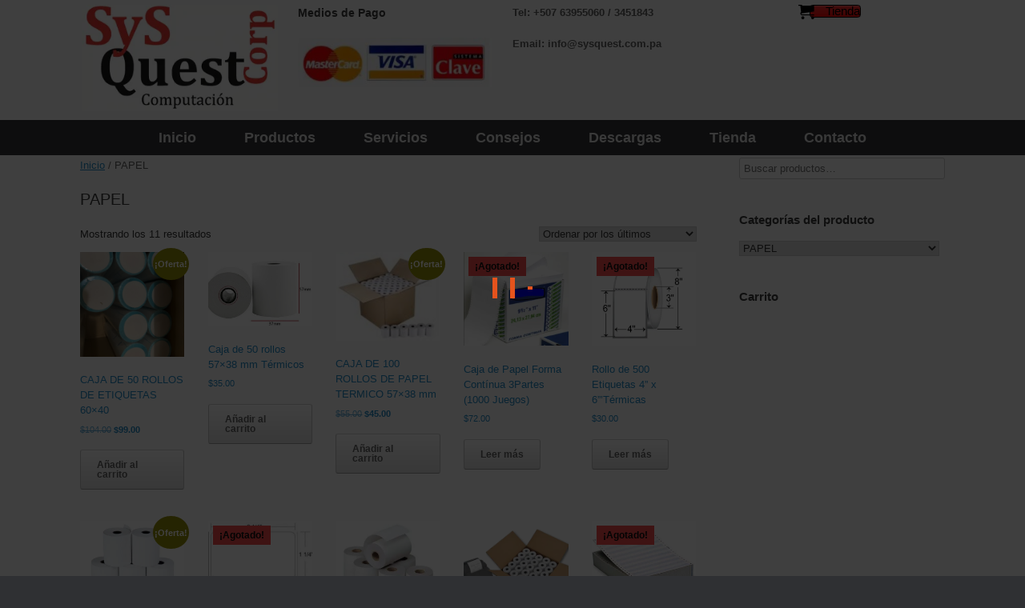

--- FILE ---
content_type: text/html; charset=UTF-8
request_url: https://sysquest.com.pa/categoria-producto/papel/
body_size: 28433
content:
<!DOCTYPE html><html lang="es"><head><script data-no-optimize="1">var litespeed_docref=sessionStorage.getItem("litespeed_docref");litespeed_docref&&(Object.defineProperty(document,"referrer",{get:function(){return litespeed_docref}}),sessionStorage.removeItem("litespeed_docref"));</script> <meta charset="UTF-8" /><meta http-equiv="X-UA-Compatible" content="IE=10" /><link rel="profile" href="http://gmpg.org/xfn/11" /><link rel="pingback" href="https://sysquest.com.pa/xmlrpc.php" /><meta name='robots' content='index, follow, max-image-preview:large, max-snippet:-1, max-video-preview:-1' /><title>PAPEL archivos - SyS Quest Computación Panamá</title><link rel="canonical" href="https://sysquest.com.pa/categoria-producto/papel/" /><meta name="twitter:card" content="summary_large_image" /><meta name="twitter:title" content="PAPEL archivos - SyS Quest Computación Panamá" /><meta name="twitter:site" content="@sysquest" /> <script type="application/ld+json" class="yoast-schema-graph">{"@context":"https://schema.org","@graph":[{"@type":"CollectionPage","@id":"https://sysquest.com.pa/categoria-producto/papel/","url":"https://sysquest.com.pa/categoria-producto/papel/","name":"PAPEL archivos - SyS Quest Computación Panamá","isPartOf":{"@id":"https://sysquest.com.pa/#website"},"primaryImageOfPage":{"@id":"https://sysquest.com.pa/categoria-producto/papel/#primaryimage"},"image":{"@id":"https://sysquest.com.pa/categoria-producto/papel/#primaryimage"},"thumbnailUrl":"https://sysquest.com.pa/wp-content/uploads/2025/07/caja-de-50-comprimida.jpg","breadcrumb":{"@id":"https://sysquest.com.pa/categoria-producto/papel/#breadcrumb"},"inLanguage":"es"},{"@type":"ImageObject","inLanguage":"es","@id":"https://sysquest.com.pa/categoria-producto/papel/#primaryimage","url":"https://sysquest.com.pa/wp-content/uploads/2025/07/caja-de-50-comprimida.jpg","contentUrl":"https://sysquest.com.pa/wp-content/uploads/2025/07/caja-de-50-comprimida.jpg","width":1200,"height":1600},{"@type":"BreadcrumbList","@id":"https://sysquest.com.pa/categoria-producto/papel/#breadcrumb","itemListElement":[{"@type":"ListItem","position":1,"name":"Portada","item":"https://sysquest.com.pa/"},{"@type":"ListItem","position":2,"name":"PAPEL"}]},{"@type":"WebSite","@id":"https://sysquest.com.pa/#website","url":"https://sysquest.com.pa/","name":"SyS Quest Computación Panamá","description":"Más de 30 años de experiencia, Puntualidad, Responsabilidad","publisher":{"@id":"https://sysquest.com.pa/#organization"},"potentialAction":[{"@type":"SearchAction","target":{"@type":"EntryPoint","urlTemplate":"https://sysquest.com.pa/?s={search_term_string}"},"query-input":{"@type":"PropertyValueSpecification","valueRequired":true,"valueName":"search_term_string"}}],"inLanguage":"es"},{"@type":"Organization","@id":"https://sysquest.com.pa/#organization","name":"SyS Quest Computación Panamá","url":"https://sysquest.com.pa/","logo":{"@type":"ImageObject","inLanguage":"es","@id":"https://sysquest.com.pa/#/schema/logo/image/","url":"https://sysquest.com.pa/wp-content/uploads/2016/01/Logo-SyS-Quest-Panamá.png","contentUrl":"https://sysquest.com.pa/wp-content/uploads/2016/01/Logo-SyS-Quest-Panamá.png","width":174,"height":92,"caption":"SyS Quest Computación Panamá"},"image":{"@id":"https://sysquest.com.pa/#/schema/logo/image/"},"sameAs":["http://www.facebook.com/sysquestcomp","https://x.com/sysquest"]}]}</script> <link rel='dns-prefetch' href='//widgetlogic.org' /><link rel='dns-prefetch' href='//platform.twitter.com' /><link rel="alternate" type="application/rss+xml" title="SyS Quest Computación Panamá &raquo; Feed" href="https://sysquest.com.pa/feed/" /><link rel="alternate" type="application/rss+xml" title="SyS Quest Computación Panamá &raquo; Feed de los comentarios" href="https://sysquest.com.pa/comments/feed/" /><link rel="alternate" type="application/rss+xml" title="SyS Quest Computación Panamá &raquo; PAPEL Categoría Feed" href="https://sysquest.com.pa/categoria-producto/papel/feed/" /><style id='wp-img-auto-sizes-contain-inline-css' type='text/css'>img:is([sizes=auto i],[sizes^="auto," i]){contain-intrinsic-size:3000px 1500px}
/*# sourceURL=wp-img-auto-sizes-contain-inline-css */</style><link data-optimized="2" rel="stylesheet" href="https://sysquest.com.pa/wp-content/litespeed/css/49adbe704266b3ce6995cc9b0313f93c.css?ver=25344" /><style id='global-styles-inline-css' type='text/css'>:root{--wp--preset--aspect-ratio--square: 1;--wp--preset--aspect-ratio--4-3: 4/3;--wp--preset--aspect-ratio--3-4: 3/4;--wp--preset--aspect-ratio--3-2: 3/2;--wp--preset--aspect-ratio--2-3: 2/3;--wp--preset--aspect-ratio--16-9: 16/9;--wp--preset--aspect-ratio--9-16: 9/16;--wp--preset--color--black: #000000;--wp--preset--color--cyan-bluish-gray: #abb8c3;--wp--preset--color--white: #ffffff;--wp--preset--color--pale-pink: #f78da7;--wp--preset--color--vivid-red: #cf2e2e;--wp--preset--color--luminous-vivid-orange: #ff6900;--wp--preset--color--luminous-vivid-amber: #fcb900;--wp--preset--color--light-green-cyan: #7bdcb5;--wp--preset--color--vivid-green-cyan: #00d084;--wp--preset--color--pale-cyan-blue: #8ed1fc;--wp--preset--color--vivid-cyan-blue: #0693e3;--wp--preset--color--vivid-purple: #9b51e0;--wp--preset--gradient--vivid-cyan-blue-to-vivid-purple: linear-gradient(135deg,rgb(6,147,227) 0%,rgb(155,81,224) 100%);--wp--preset--gradient--light-green-cyan-to-vivid-green-cyan: linear-gradient(135deg,rgb(122,220,180) 0%,rgb(0,208,130) 100%);--wp--preset--gradient--luminous-vivid-amber-to-luminous-vivid-orange: linear-gradient(135deg,rgb(252,185,0) 0%,rgb(255,105,0) 100%);--wp--preset--gradient--luminous-vivid-orange-to-vivid-red: linear-gradient(135deg,rgb(255,105,0) 0%,rgb(207,46,46) 100%);--wp--preset--gradient--very-light-gray-to-cyan-bluish-gray: linear-gradient(135deg,rgb(238,238,238) 0%,rgb(169,184,195) 100%);--wp--preset--gradient--cool-to-warm-spectrum: linear-gradient(135deg,rgb(74,234,220) 0%,rgb(151,120,209) 20%,rgb(207,42,186) 40%,rgb(238,44,130) 60%,rgb(251,105,98) 80%,rgb(254,248,76) 100%);--wp--preset--gradient--blush-light-purple: linear-gradient(135deg,rgb(255,206,236) 0%,rgb(152,150,240) 100%);--wp--preset--gradient--blush-bordeaux: linear-gradient(135deg,rgb(254,205,165) 0%,rgb(254,45,45) 50%,rgb(107,0,62) 100%);--wp--preset--gradient--luminous-dusk: linear-gradient(135deg,rgb(255,203,112) 0%,rgb(199,81,192) 50%,rgb(65,88,208) 100%);--wp--preset--gradient--pale-ocean: linear-gradient(135deg,rgb(255,245,203) 0%,rgb(182,227,212) 50%,rgb(51,167,181) 100%);--wp--preset--gradient--electric-grass: linear-gradient(135deg,rgb(202,248,128) 0%,rgb(113,206,126) 100%);--wp--preset--gradient--midnight: linear-gradient(135deg,rgb(2,3,129) 0%,rgb(40,116,252) 100%);--wp--preset--font-size--small: 13px;--wp--preset--font-size--medium: 20px;--wp--preset--font-size--large: 36px;--wp--preset--font-size--x-large: 42px;--wp--preset--spacing--20: 0.44rem;--wp--preset--spacing--30: 0.67rem;--wp--preset--spacing--40: 1rem;--wp--preset--spacing--50: 1.5rem;--wp--preset--spacing--60: 2.25rem;--wp--preset--spacing--70: 3.38rem;--wp--preset--spacing--80: 5.06rem;--wp--preset--shadow--natural: 6px 6px 9px rgba(0, 0, 0, 0.2);--wp--preset--shadow--deep: 12px 12px 50px rgba(0, 0, 0, 0.4);--wp--preset--shadow--sharp: 6px 6px 0px rgba(0, 0, 0, 0.2);--wp--preset--shadow--outlined: 6px 6px 0px -3px rgb(255, 255, 255), 6px 6px rgb(0, 0, 0);--wp--preset--shadow--crisp: 6px 6px 0px rgb(0, 0, 0);}:where(.is-layout-flex){gap: 0.5em;}:where(.is-layout-grid){gap: 0.5em;}body .is-layout-flex{display: flex;}.is-layout-flex{flex-wrap: wrap;align-items: center;}.is-layout-flex > :is(*, div){margin: 0;}body .is-layout-grid{display: grid;}.is-layout-grid > :is(*, div){margin: 0;}:where(.wp-block-columns.is-layout-flex){gap: 2em;}:where(.wp-block-columns.is-layout-grid){gap: 2em;}:where(.wp-block-post-template.is-layout-flex){gap: 1.25em;}:where(.wp-block-post-template.is-layout-grid){gap: 1.25em;}.has-black-color{color: var(--wp--preset--color--black) !important;}.has-cyan-bluish-gray-color{color: var(--wp--preset--color--cyan-bluish-gray) !important;}.has-white-color{color: var(--wp--preset--color--white) !important;}.has-pale-pink-color{color: var(--wp--preset--color--pale-pink) !important;}.has-vivid-red-color{color: var(--wp--preset--color--vivid-red) !important;}.has-luminous-vivid-orange-color{color: var(--wp--preset--color--luminous-vivid-orange) !important;}.has-luminous-vivid-amber-color{color: var(--wp--preset--color--luminous-vivid-amber) !important;}.has-light-green-cyan-color{color: var(--wp--preset--color--light-green-cyan) !important;}.has-vivid-green-cyan-color{color: var(--wp--preset--color--vivid-green-cyan) !important;}.has-pale-cyan-blue-color{color: var(--wp--preset--color--pale-cyan-blue) !important;}.has-vivid-cyan-blue-color{color: var(--wp--preset--color--vivid-cyan-blue) !important;}.has-vivid-purple-color{color: var(--wp--preset--color--vivid-purple) !important;}.has-black-background-color{background-color: var(--wp--preset--color--black) !important;}.has-cyan-bluish-gray-background-color{background-color: var(--wp--preset--color--cyan-bluish-gray) !important;}.has-white-background-color{background-color: var(--wp--preset--color--white) !important;}.has-pale-pink-background-color{background-color: var(--wp--preset--color--pale-pink) !important;}.has-vivid-red-background-color{background-color: var(--wp--preset--color--vivid-red) !important;}.has-luminous-vivid-orange-background-color{background-color: var(--wp--preset--color--luminous-vivid-orange) !important;}.has-luminous-vivid-amber-background-color{background-color: var(--wp--preset--color--luminous-vivid-amber) !important;}.has-light-green-cyan-background-color{background-color: var(--wp--preset--color--light-green-cyan) !important;}.has-vivid-green-cyan-background-color{background-color: var(--wp--preset--color--vivid-green-cyan) !important;}.has-pale-cyan-blue-background-color{background-color: var(--wp--preset--color--pale-cyan-blue) !important;}.has-vivid-cyan-blue-background-color{background-color: var(--wp--preset--color--vivid-cyan-blue) !important;}.has-vivid-purple-background-color{background-color: var(--wp--preset--color--vivid-purple) !important;}.has-black-border-color{border-color: var(--wp--preset--color--black) !important;}.has-cyan-bluish-gray-border-color{border-color: var(--wp--preset--color--cyan-bluish-gray) !important;}.has-white-border-color{border-color: var(--wp--preset--color--white) !important;}.has-pale-pink-border-color{border-color: var(--wp--preset--color--pale-pink) !important;}.has-vivid-red-border-color{border-color: var(--wp--preset--color--vivid-red) !important;}.has-luminous-vivid-orange-border-color{border-color: var(--wp--preset--color--luminous-vivid-orange) !important;}.has-luminous-vivid-amber-border-color{border-color: var(--wp--preset--color--luminous-vivid-amber) !important;}.has-light-green-cyan-border-color{border-color: var(--wp--preset--color--light-green-cyan) !important;}.has-vivid-green-cyan-border-color{border-color: var(--wp--preset--color--vivid-green-cyan) !important;}.has-pale-cyan-blue-border-color{border-color: var(--wp--preset--color--pale-cyan-blue) !important;}.has-vivid-cyan-blue-border-color{border-color: var(--wp--preset--color--vivid-cyan-blue) !important;}.has-vivid-purple-border-color{border-color: var(--wp--preset--color--vivid-purple) !important;}.has-vivid-cyan-blue-to-vivid-purple-gradient-background{background: var(--wp--preset--gradient--vivid-cyan-blue-to-vivid-purple) !important;}.has-light-green-cyan-to-vivid-green-cyan-gradient-background{background: var(--wp--preset--gradient--light-green-cyan-to-vivid-green-cyan) !important;}.has-luminous-vivid-amber-to-luminous-vivid-orange-gradient-background{background: var(--wp--preset--gradient--luminous-vivid-amber-to-luminous-vivid-orange) !important;}.has-luminous-vivid-orange-to-vivid-red-gradient-background{background: var(--wp--preset--gradient--luminous-vivid-orange-to-vivid-red) !important;}.has-very-light-gray-to-cyan-bluish-gray-gradient-background{background: var(--wp--preset--gradient--very-light-gray-to-cyan-bluish-gray) !important;}.has-cool-to-warm-spectrum-gradient-background{background: var(--wp--preset--gradient--cool-to-warm-spectrum) !important;}.has-blush-light-purple-gradient-background{background: var(--wp--preset--gradient--blush-light-purple) !important;}.has-blush-bordeaux-gradient-background{background: var(--wp--preset--gradient--blush-bordeaux) !important;}.has-luminous-dusk-gradient-background{background: var(--wp--preset--gradient--luminous-dusk) !important;}.has-pale-ocean-gradient-background{background: var(--wp--preset--gradient--pale-ocean) !important;}.has-electric-grass-gradient-background{background: var(--wp--preset--gradient--electric-grass) !important;}.has-midnight-gradient-background{background: var(--wp--preset--gradient--midnight) !important;}.has-small-font-size{font-size: var(--wp--preset--font-size--small) !important;}.has-medium-font-size{font-size: var(--wp--preset--font-size--medium) !important;}.has-large-font-size{font-size: var(--wp--preset--font-size--large) !important;}.has-x-large-font-size{font-size: var(--wp--preset--font-size--x-large) !important;}
/*# sourceURL=global-styles-inline-css */</style><style id='classic-theme-styles-inline-css' type='text/css'>/*! This file is auto-generated */
.wp-block-button__link{color:#fff;background-color:#32373c;border-radius:9999px;box-shadow:none;text-decoration:none;padding:calc(.667em + 2px) calc(1.333em + 2px);font-size:1.125em}.wp-block-file__button{background:#32373c;color:#fff;text-decoration:none}
/*# sourceURL=/wp-includes/css/classic-themes.min.css */</style><style id='wcsob-inline-css' type='text/css'>.wcsob_soldout { color: #0F0F0F;background: #F74C4C;font-size: 12px;padding-top: 3px;padding-right: 8px;padding-bottom: 3px;padding-left: 8px;font-weight: bold;width: auto;height: auto;border-radius: 0px;z-index: 9999;text-align: center;position: absolute;top: 6px;right: auto;bottom: auto;left: 6px; }.single-product .wcsob_soldout { top: 6px;right: auto;bottom: auto;left: 6px; }
/*# sourceURL=wcsob-inline-css */</style><style id='wpmenucart-icons-inline-css' type='text/css'>@font-face{font-family:WPMenuCart;src:url(https://sysquest.com.pa/wp-content/plugins/woocommerce-menu-bar-cart/assets/fonts/WPMenuCart.eot);src:url(https://sysquest.com.pa/wp-content/plugins/woocommerce-menu-bar-cart/assets/fonts/WPMenuCart.eot?#iefix) format('embedded-opentype'),url(https://sysquest.com.pa/wp-content/plugins/woocommerce-menu-bar-cart/assets/fonts/WPMenuCart.woff2) format('woff2'),url(https://sysquest.com.pa/wp-content/plugins/woocommerce-menu-bar-cart/assets/fonts/WPMenuCart.woff) format('woff'),url(https://sysquest.com.pa/wp-content/plugins/woocommerce-menu-bar-cart/assets/fonts/WPMenuCart.ttf) format('truetype'),url(https://sysquest.com.pa/wp-content/plugins/woocommerce-menu-bar-cart/assets/fonts/WPMenuCart.svg#WPMenuCart) format('svg');font-weight:400;font-style:normal;font-display:swap}
/*# sourceURL=wpmenucart-icons-inline-css */</style><style id='woocommerce-inline-inline-css' type='text/css'>.woocommerce form .form-row .required { visibility: visible; }
/*# sourceURL=woocommerce-inline-inline-css */</style><style id='tptn-style-left-thumbs-inline-css' type='text/css'>.tptn-left-thumbs a {
				width: 150px;
				height: 150px;
				text-decoration: none;
			}
			.tptn-left-thumbs img {
				width: 150px;
				max-height: 150px;
				margin: auto;
			}
			.tptn-left-thumbs .tptn_title {
				width: 100%;
			}
			
/*# sourceURL=tptn-style-left-thumbs-inline-css */</style><style id='__EPYT__style-inline-css' type='text/css'>.epyt-gallery-thumb {
                        width: 20%;
                }
                
                         @media (min-width:0px) and (max-width: 500px) {
                            .epyt-gallery-rowbreak {
                                display: none;
                            }
                            .epyt-gallery-allthumbs[class*="epyt-cols"] .epyt-gallery-thumb {
                                width: 100% !important;
                            }
                          }
/*# sourceURL=__EPYT__style-inline-css */</style> <script type="litespeed/javascript" data-src="https://sysquest.com.pa/wp-includes/js/jquery/jquery.min.js" id="jquery-core-js"></script> <script id="wc-add-to-cart-js-extra" type="litespeed/javascript">var wc_add_to_cart_params={"ajax_url":"/wp-admin/admin-ajax.php","wc_ajax_url":"/?wc-ajax=%%endpoint%%","i18n_view_cart":"Ver carrito","cart_url":"https://sysquest.com.pa/carrito/","is_cart":"","cart_redirect_after_add":"yes"}</script> <script id="woocommerce-js-extra" type="litespeed/javascript">var woocommerce_params={"ajax_url":"/wp-admin/admin-ajax.php","wc_ajax_url":"/?wc-ajax=%%endpoint%%","i18n_password_show":"Mostrar contrase\u00f1a","i18n_password_hide":"Ocultar contrase\u00f1a"}</script> <script id="siteorigin-mobilenav-js-extra" type="litespeed/javascript">var mobileNav={"search":{"url":"https://sysquest.com.pa","placeholder":"B\u00fasqueda"},"text":{"navigate":"Men\u00fa","back":"Volver","close":"Cerrar"},"nextIconUrl":"https://sysquest.com.pa/wp-content/themes/vantage/inc/mobilenav/images/next.png","mobileMenuClose":"\u003Ci class=\"fa fa-times\"\u003E\u003C/i\u003E"}</script> <script id="__ytprefs__-js-extra" type="litespeed/javascript">var _EPYT_={"ajaxurl":"https://sysquest.com.pa/wp-admin/admin-ajax.php","security":"61a8549935","gallery_scrolloffset":"20","eppathtoscripts":"https://sysquest.com.pa/wp-content/plugins/youtube-embed-plus/scripts/","eppath":"https://sysquest.com.pa/wp-content/plugins/youtube-embed-plus/","epresponsiveselector":"[\"iframe.__youtube_prefs__\"]","epdovol":"1","version":"14.2.3.2","evselector":"iframe.__youtube_prefs__[src], iframe[src*=\"youtube.com/embed/\"], iframe[src*=\"youtube-nocookie.com/embed/\"]","ajax_compat":"","maxres_facade":"eager","ytapi_load":"light","pause_others":"","stopMobileBuffer":"1","facade_mode":"","not_live_on_channel":""}</script> <link rel="https://api.w.org/" href="https://sysquest.com.pa/wp-json/" /><link rel="alternate" title="JSON" type="application/json" href="https://sysquest.com.pa/wp-json/wp/v2/product_cat/256" /><link rel="EditURI" type="application/rsd+xml" title="RSD" href="https://sysquest.com.pa/xmlrpc.php?rsd" /><meta name="generator" content="WordPress 6.9" /><meta name="generator" content="WooCommerce 10.3.6" /><style>form .message-textarea {display: none !important; }</style> <script type="litespeed/javascript" data-src="//www.googletagmanager.com/gtag/js?id=UA-69162348-1"></script> <script type="litespeed/javascript">window.dataLayer=window.dataLayer||[];function gtag(){dataLayer.push(arguments)}
gtag('js',new Date());gtag('config','UA-69162348-1')</script> <meta name="viewport" content="width=device-width, initial-scale=1" /><style type="text/css">.so-mobilenav-mobile + * { display: none; }
				@media screen and (max-width: 480px) { .so-mobilenav-mobile + * { display: block; } .so-mobilenav-standard + * { display: none; } .site-navigation #search-icon { display: none; } .has-menu-search .main-navigation ul { margin-right: 0 !important; }
				
								}</style><noscript><style>.woocommerce-product-gallery{ opacity: 1 !important; }</style></noscript> <script type="litespeed/javascript">var ajaxurl="https://sysquest.com.pa/wp-admin/admin-ajax.php"</script><link rel="me" href="https://twitter.com/sysquest" /><style type="text/css" media="screen">#footer-widgets .widget { width: 20%; }
			#masthead-widgets .widget { width: 25%; }</style><meta name="twitter:widgets:link-color" content="#000000" /><meta name="twitter:widgets:border-color" content="#000000" /><meta name="twitter:partner" content="tfwp" /><style type="text/css" id="vantage-footer-widgets">#footer-widgets aside { width : 20%; }</style><style type="text/css" id="customizer-css">#masthead.site-header .hgroup .site-title, #masthead.masthead-logo-in-menu .logo > .site-title { font-size: 36px } .entry-content { font-size: 15px } .entry-content h3 { font-size: 25px } #masthead .hgroup { padding-top: 1px; padding-bottom: 1px } .main-navigation ul { text-align: center } .main-navigation ul li a { padding-top: 10px; padding-bottom: 10px } .main-navigation ul li a, #masthead.masthead-logo-in-menu .logo { padding-left: 30px; padding-right: 30px } .main-navigation ul li { font-size: 18px } a.button, button, html input[type="button"], input[type="reset"], input[type="submit"], .post-navigation a, #image-navigation a, article.post .more-link, article.page .more-link, .paging-navigation a, .woocommerce #page-wrapper .button, .woocommerce a.button, .woocommerce .checkout-button, .woocommerce input.button, #infinite-handle span button { text-shadow: none } a.button, button, html input[type="button"], input[type="reset"], input[type="submit"], .post-navigation a, #image-navigation a, article.post .more-link, article.page .more-link, .paging-navigation a, .woocommerce #page-wrapper .button, .woocommerce a.button, .woocommerce .checkout-button, .woocommerce input.button, .woocommerce #respond input#submit.alt, .woocommerce a.button.alt, .woocommerce button.button.alt, .woocommerce input.button.alt, #infinite-handle span { -webkit-box-shadow: none; -moz-box-shadow: none; box-shadow: none }</style><link rel="icon" href="https://sysquest.com.pa/wp-content/uploads/2015/01/cropped-Logo-SyS-Quest-Panamá-32x32.jpg" sizes="32x32" /><link rel="icon" href="https://sysquest.com.pa/wp-content/uploads/2015/01/cropped-Logo-SyS-Quest-Panamá-192x192.jpg" sizes="192x192" /><link rel="apple-touch-icon" href="https://sysquest.com.pa/wp-content/uploads/2015/01/cropped-Logo-SyS-Quest-Panamá-180x180.jpg" /><meta name="msapplication-TileImage" content="https://sysquest.com.pa/wp-content/uploads/2015/01/cropped-Logo-SyS-Quest-Panamá-270x270.jpg" /><meta name="twitter:card" content="summary" /><meta name="twitter:title" content="Categoría: PAPEL" /><meta name="twitter:site" content="@sysquest" /><style id="loftloader-lite-custom-bg-color">#loftloader-wrapper .loader-section {
	background: #000000;
}</style><style id="loftloader-lite-custom-bg-opacity">#loftloader-wrapper .loader-section {
	opacity: 0.75;
}</style><style id="loftloader-lite-custom-loader">#loftloader-wrapper.pl-wave #loader {
	color: #e5531d;
}</style><style type="text/css" id="wp-custom-css">body.responsive.layout-full #page-wrapper .full-container {
    max-width: 1080px;
    margin-left: auto;
    margin-right: auto;
    padding: 3px;
}
#main {
    background: #fcfcfc;
    padding: 0;
}
element.style {
}
.layout-full #colophon {
    margin-bottom: 0;
    margin-top: 0;
    padding-top: 10px;
    padding-bottom: 10px;
}</style></head><body class="archive tax-product_cat term-papel term-256 wp-theme-vantage theme-vantage woocommerce woocommerce-page woocommerce-no-js metaslider-plugin responsive layout-full no-js has-sidebar panels-style-force-full page-layout-default mobilenav loftloader-lite-enabled"><div id="loftloader-wrapper" class="pl-wave" data-show-close-time="5000" data-max-load-time="1000"><div class="loader-section section-fade"></div><div class="loader-inner"><div id="loader"><span></span></div></div><div class="loader-close-button" style="display: none;"><span class="screen-reader-text">Close</span></div></div><div id="page-wrapper"><a class="skip-link screen-reader-text" href="#content">Saltar al contenido</a><header id="masthead" class="site-header" role="banner"><div class="hgroup full-container masthead-sidebar"><div id="masthead-widgets" class="full-container"><aside id="media_image-3" class="widget widget_media_image"><img data-lazyloaded="1" src="[data-uri]" width="300" height="164" data-src="https://sysquest.com.pa/wp-content/uploads/2018/03/Logo-Sy-QUEST-PANAMA-ALta-2-300x164.png.webp" class="image wp-image-2494  attachment-medium size-medium" alt="Logo Sy QUEST PANAMA ALta 2 300x164 - CAJA DE 50 ROLLOS DE ETIQUETAS 60x40" style="max-width: 100%; height: auto;" decoding="async" data-srcset="https://sysquest.com.pa/wp-content/uploads/2018/03/Logo-Sy-QUEST-PANAMA-ALta-2-300x164.png.webp 300w, https://sysquest.com.pa/wp-content/uploads/2018/03/Logo-Sy-QUEST-PANAMA-ALta-2-e1537627070974.png.webp 150w" data-sizes="(max-width: 300px) 100vw, 300px" title="CAJA DE 50 ROLLOS DE ETIQUETAS 60x40" /></aside><aside id="media_image-4" class="widget widget_media_image"><h3 class="widget-title">Medios de Pago</h3><img data-lazyloaded="1" src="[data-uri]" width="300" height="76" data-src="https://sysquest.com.pa/wp-content/uploads/2020/12/logo-Visa-Marter-Clave-300x76.jpg.webp" class="image wp-image-3680  attachment-medium size-medium" alt="logo Visa Marter Clave 300x76 - CAJA DE 50 ROLLOS DE ETIQUETAS 60x40" style="max-width: 100%; height: auto;" decoding="async" data-srcset="https://sysquest.com.pa/wp-content/uploads/2020/12/logo-Visa-Marter-Clave-300x76.jpg.webp 300w, https://sysquest.com.pa/wp-content/uploads/2020/12/logo-Visa-Marter-Clave.jpg.webp 353w" data-sizes="(max-width: 300px) 100vw, 300px" title="CAJA DE 50 ROLLOS DE ETIQUETAS 60x40" /></aside><aside id="text-5" class="widget widget_text"><div class="textwidget"><p><strong>Tel: +507 63955060 / 3451843</strong></p><p><strong>Email: info@sysquest.com.pa</strong></p></div></aside><aside id="sow-button-2" class="widget widget_sow-button"><div
class="so-widget-sow-button so-widget-sow-button-atom-5e1bf2d4c361"
><div class="ow-button-base ow-button-align-center"
>
<a
href="http://sysquest.com.pa/tienda/"
class="sowb-button ow-icon-placement-left ow-button-hover" target="_blank" rel="noopener noreferrer" 	>
<span>
<span class="sow-icon-icomoon" data-sow-icon="&#xe93a;"
style="color: #000000"
aria-hidden="true"></span>
Tienda		</span>
</a></div></div></aside></div></div><nav class="site-navigation main-navigation primary use-vantage-sticky-menu use-sticky-menu mobile-navigation"><div class="full-container"><div class="main-navigation-container"><div id="so-mobilenav-standard-1" data-id="1" class="so-mobilenav-standard"></div><div class="menu-menu-principal-container"><ul id="menu-menu-principal" class="menu"><li id="menu-item-28" class="menu-item menu-item-type-custom menu-item-object-custom menu-item-home menu-item-has-children menu-item-28"><a href="http://sysquest.com.pa"><span class="icon"></span>Inicio</a><ul class="sub-menu"><li id="menu-item-193" class="menu-item menu-item-type-post_type menu-item-object-page menu-item-193"><a href="https://sysquest.com.pa/nosotros/">Nosotros</a></li></ul></li><li id="menu-item-1268" class="menu-item menu-item-type-custom menu-item-object-custom menu-item-home menu-item-has-children menu-item-1268"><a href="http://sysquest.com.pa"><span class="icon"></span>Productos</a><ul class="sub-menu"><li id="menu-item-2901" class="menu-item menu-item-type-post_type menu-item-object-page menu-item-has-children menu-item-2901"><a href="https://sysquest.com.pa/innova-soft/">INNOVA</a><ul class="sub-menu"><li id="menu-item-3840" class="menu-item menu-item-type-post_type menu-item-object-page menu-item-3840"><a href="https://sysquest.com.pa/punto-de-venta-restaurant/">Punto de Venta / Restaurant</a></li><li id="menu-item-4910" class="menu-item menu-item-type-post_type menu-item-object-product menu-item-4910"><a href="https://sysquest.com.pa/producto/carga-documento-para-innova-pro/">Carga Documento para Innova Pro</a></li><li id="menu-item-4911" class="menu-item menu-item-type-post_type menu-item-object-product menu-item-4911"><a href="https://sysquest.com.pa/producto/control-de-despacho-de-mercancia-para-innova-pro/">Control de Despacho de Mercancía para INNOVA PRO</a></li><li id="menu-item-4912" class="menu-item menu-item-type-post_type menu-item-object-product menu-item-4912"><a href="https://sysquest.com.pa/producto/consolidador-de-inventario-para-innova-pro/">Consolidador de Inventario para INNOVA PRO</a></li><li id="menu-item-4913" class="menu-item menu-item-type-post_type menu-item-object-product menu-item-4913"><a href="https://sysquest.com.pa/producto/impresion-de-etiquetas/">Impresión de Etiquetas para INNOVA</a></li></ul></li><li id="menu-item-105" class="menu-item menu-item-type-post_type menu-item-object-page menu-item-has-children menu-item-105"><a href="https://sysquest.com.pa/a2-softway/">A2 Softway</a><ul class="sub-menu"><li id="menu-item-3779" class="menu-item menu-item-type-post_type menu-item-object-page menu-item-3779"><a href="https://sysquest.com.pa/a2-advanced/">A2 Advanced</a></li><li id="menu-item-122" class="menu-item menu-item-type-post_type menu-item-object-page menu-item-122"><a href="https://sysquest.com.pa/administrativo-basico/">Administrativo Básico</a></li><li id="menu-item-123" class="menu-item menu-item-type-post_type menu-item-object-page menu-item-123"><a href="https://sysquest.com.pa/punto-de-venta/">A2 Punto de Venta</a></li><li id="menu-item-127" class="menu-item menu-item-type-post_type menu-item-object-page menu-item-127"><a href="https://sysquest.com.pa/herramienta-administrativa-configurable-hac/">Herramienta Administrativa Configurable (HAC)</a></li><li id="menu-item-126" class="menu-item menu-item-type-post_type menu-item-object-page menu-item-126"><a href="https://sysquest.com.pa/contabilidad/">A2 Contabilidad</a></li><li id="menu-item-72" class="menu-item menu-item-type-post_type menu-item-object-page menu-item-72"><a href="https://sysquest.com.pa/consejos-y-trucos-a2/">Consejos y trucos A2</a></li></ul></li><li id="menu-item-182" class="menu-item menu-item-type-post_type menu-item-object-page menu-item-has-children menu-item-182"><a href="https://sysquest.com.pa/annual/">SAINT</a><ul class="sub-menu"><li id="menu-item-1666" class="menu-item menu-item-type-post_type menu-item-object-page menu-item-1666"><a href="https://sysquest.com.pa/saint/">SAINT ADMINISTRATIVO</a></li><li id="menu-item-1669" class="menu-item menu-item-type-post_type menu-item-object-page menu-item-has-children menu-item-1669"><a href="https://sysquest.com.pa/saint-retail-pos/">RESTAURANT / BAR PUNTO DE VENTA</a><ul class="sub-menu"><li id="menu-item-2995" class="menu-item menu-item-type-post_type menu-item-object-page menu-item-2995"><a href="https://sysquest.com.pa/lealtad-plataforma-de-lealtad/">LEALTAD</a></li></ul></li><li id="menu-item-4032" class="menu-item menu-item-type-post_type menu-item-object-page menu-item-4032"><a href="https://sysquest.com.pa/saint-cargaexcel/">SAINT – CARGAEXCEL</a></li><li id="menu-item-2638" class="menu-item menu-item-type-post_type menu-item-object-page menu-item-2638"><a href="https://sysquest.com.pa/saint-contabilidad/">CONTABILIDAD</a></li><li id="menu-item-2626" class="menu-item menu-item-type-post_type menu-item-object-page menu-item-2626"><a href="https://sysquest.com.pa/planilla-panama/">PLANILLA</a></li><li id="menu-item-1668" class="menu-item menu-item-type-post_type menu-item-object-page menu-item-1668"><a href="https://sysquest.com.pa/fullvisor/">FULLVISOR</a></li><li id="menu-item-1667" class="menu-item menu-item-type-post_type menu-item-object-page menu-item-1667"><a href="https://sysquest.com.pa/saint-totalpedidos/">PEDIDOS WEB</a></li><li id="menu-item-1739" class="menu-item menu-item-type-post_type menu-item-object-page menu-item-1739"><a href="https://sysquest.com.pa/total-mrp/">SISTEMA PRODUCCION</a></li><li id="menu-item-1886" class="menu-item menu-item-type-post_type menu-item-object-page menu-item-1886"><a href="https://sysquest.com.pa/respaldo-la-nube/">Respaldo en la Nube</a></li><li id="menu-item-3655" class="menu-item menu-item-type-post_type menu-item-object-page menu-item-3655"><a href="https://sysquest.com.pa/annual-profesional/">Annual Profesional</a></li><li id="menu-item-1675" class="menu-item menu-item-type-post_type menu-item-object-page menu-item-1675"><a href="https://sysquest.com.pa/consejos-y-trucos-saint-anual/">Consejos y Trucos Saint</a></li></ul></li><li id="menu-item-2386" class="menu-item menu-item-type-post_type menu-item-object-page menu-item-2386"><a href="https://sysquest.com.pa/impresoras-fiscales-panama/">Impresoras Fiscales</a></li><li id="menu-item-287" class="menu-item menu-item-type-post_type menu-item-object-page menu-item-287"><a href="https://sysquest.com.pa/puntos-de-venta-pos/">Puntos de Venta, POS</a></li><li id="menu-item-994" class="menu-item menu-item-type-post_type menu-item-object-page menu-item-994"><a href="https://sysquest.com.pa/accesorios/">Lectores de códigos de Barra</a></li><li id="menu-item-2423" class="menu-item menu-item-type-post_type menu-item-object-page menu-item-2423"><a href="https://sysquest.com.pa/sap-panama/">SAP Spooler</a></li><li id="menu-item-253" class="menu-item menu-item-type-post_type menu-item-object-page menu-item-253"><a href="https://sysquest.com.pa/cajas-registradoras-fiscales/">Caja Fiscal</a></li></ul></li><li id="menu-item-1267" class="menu-item menu-item-type-custom menu-item-object-custom menu-item-home menu-item-has-children menu-item-1267"><a href="http://sysquest.com.pa"><span class="icon"></span>Servicios</a><ul class="sub-menu"><li id="menu-item-74" class="menu-item menu-item-type-post_type menu-item-object-page menu-item-74"><a href="https://sysquest.com.pa/servicios/"><span class="fa fa-gear"></span>Servicios de Computación</a></li><li id="menu-item-3669" class="menu-item menu-item-type-post_type menu-item-object-page menu-item-3669"><a href="https://sysquest.com.pa/mantenimiento-impresoras-fiscales/">Mantenimiento Impresoras Fiscales</a></li><li id="menu-item-33" class="menu-item menu-item-type-post_type menu-item-object-page menu-item-33"><a href="https://sysquest.com.pa/redes/">Cableado Data y Voz (Redes)</a></li><li id="menu-item-31" class="menu-item menu-item-type-post_type menu-item-object-page menu-item-31"><a href="https://sysquest.com.pa/paginas-web/">Páginas Web</a></li><li id="menu-item-35" class="menu-item menu-item-type-post_type menu-item-object-page menu-item-35"><a href="https://sysquest.com.pa/servidores-dedicados-en-la-nube/"><span class="fa fa-cloud"></span>Servidores dedicados en la nube</a></li></ul></li><li id="menu-item-1266" class="menu-item menu-item-type-custom menu-item-object-custom menu-item-home menu-item-has-children menu-item-1266"><a href="http://sysquest.com.pa"><span class="icon"></span>Consejos</a><ul class="sub-menu"><li id="menu-item-585" class="menu-item menu-item-type-post_type menu-item-object-page menu-item-585"><a href="https://sysquest.com.pa/blog-general/"><span class="fa fa-medkit"></span>BLOG GENERAL</a></li><li id="menu-item-1878" class="menu-item menu-item-type-post_type menu-item-object-page menu-item-1878"><a href="https://sysquest.com.pa/facturacion-electronica-panama/">FACTURACION ELECTRONICA PANAMA</a></li><li id="menu-item-238" class="menu-item menu-item-type-post_type menu-item-object-page menu-item-238"><a href="https://sysquest.com.pa/consejos-y-trucos-saint-anual/">Consejos y Trucos Saint</a></li><li id="menu-item-101" class="menu-item menu-item-type-post_type menu-item-object-page menu-item-101"><a href="https://sysquest.com.pa/consejos-y-trucos-a2/">Consejos y Trucos A2</a></li><li id="menu-item-94" class="menu-item menu-item-type-post_type menu-item-object-page menu-item-94"><a href="https://sysquest.com.pa/consejos-y-trucos-saint-dos/">SAINT DOS</a></li></ul></li><li id="menu-item-301" class="menu-item menu-item-type-post_type menu-item-object-page menu-item-301"><a href="https://sysquest.com.pa/descargas-2/">Descargas</a></li><li id="menu-item-3441" class="menu-item menu-item-type-post_type menu-item-object-page menu-item-3441"><a href="https://sysquest.com.pa/tienda/">Tienda</a></li><li id="menu-item-30" class="menu-item menu-item-type-post_type menu-item-object-page menu-item-has-children menu-item-30"><a href="https://sysquest.com.pa/contacto/">Contacto</a><ul class="sub-menu"><li id="menu-item-1298" class="menu-item menu-item-type-post_type menu-item-object-page menu-item-1298"><a href="https://sysquest.com.pa/registro/">Registro</a></li></ul></li></ul></div><div id="so-mobilenav-mobile-1" data-id="1" class="so-mobilenav-mobile"></div><div class="menu-mobilenav-container"><ul id="mobile-nav-item-wrap-1" class="menu"><li><a href="#" class="mobilenav-main-link" data-id="1"><span class="mobile-nav-icon"></span><span class="mobilenav-main-link-text">Menú</span></a></li></ul></div></div></div></nav></header><div id="main" class="site-main"><div class="full-container"><div id="primary" class="content-area"><main id="main" class="site-main" role="main"><nav class="woocommerce-breadcrumb" aria-label="Breadcrumb"><a href="https://sysquest.com.pa">Inicio</a>&nbsp;&#47;&nbsp;PAPEL</nav><header class="woocommerce-products-header"><h1 class="woocommerce-products-header__title page-title">PAPEL</h1></header><div class="woocommerce-notices-wrapper"></div><p class="woocommerce-result-count" role="alert" aria-relevant="all" data-is-sorted-by="true">
Mostrando los 11 resultados<span class="screen-reader-text">Ordenado por los últimos</span></p><form class="woocommerce-ordering" method="get">
<select
name="orderby"
class="orderby"
aria-label="Pedido de la tienda"
><option value="popularity" >Ordenar por popularidad</option><option value="rating" >Ordenar por puntuación media</option><option value="date"  selected='selected'>Ordenar por los últimos</option><option value="price" >Ordenar por precio: bajo a alto</option><option value="price-desc" >Ordenar por precio: alto a bajo</option>
</select>
<input type="hidden" name="paged" value="1" /></form><ul class="products columns-5"><li class="post post-with-thumbnail post-with-thumbnail-large product type-product post-4914 status-publish first instock product_cat-impresora-etiquetas product_cat-papel product_tag-60x40 product_tag-balanza product_tag-directa product_tag-etiquetadora product_tag-etiquetas product_tag-etiquetas-engomadas product_tag-termica has-post-thumbnail sale taxable shipping-taxable purchasable product-type-simple">
<a href="https://sysquest.com.pa/producto/caja-de-50-rollos-de-etiquetas-60x40/" class="woocommerce-LoopProduct-link woocommerce-loop-product__link">
<span class="onsale">¡Oferta!</span>
<img data-lazyloaded="1" src="[data-uri]" width="600" height="600" data-src="https://sysquest.com.pa/wp-content/uploads/2025/07/caja-de-50-comprimida-600x600.jpg" class="attachment-woocommerce_thumbnail size-woocommerce_thumbnail" alt="CAJA DE 50 ROLLOS DE ETIQUETAS 60x40" decoding="async" fetchpriority="high" data-srcset="https://sysquest.com.pa/wp-content/uploads/2025/07/caja-de-50-comprimida-600x600.jpg 600w, https://sysquest.com.pa/wp-content/uploads/2025/07/caja-de-50-comprimida-150x150.jpg 150w, https://sysquest.com.pa/wp-content/uploads/2025/07/caja-de-50-comprimida-100x100.jpg 100w" data-sizes="(max-width: 600px) 100vw, 600px" title="caja de 50 comprimida" /><h2 class="woocommerce-loop-product__title">CAJA DE 50 ROLLOS DE ETIQUETAS 60&#215;40</h2>
<span class="price"><del aria-hidden="true"><span class="woocommerce-Price-amount amount"><bdi><span class="woocommerce-Price-currencySymbol">&#36;</span>104.00</bdi></span></del> <span class="screen-reader-text">El precio original era: &#036;104.00.</span><ins aria-hidden="true"><span class="woocommerce-Price-amount amount"><bdi><span class="woocommerce-Price-currencySymbol">&#36;</span>99.00</bdi></span></ins><span class="screen-reader-text">El precio actual es: &#036;99.00.</span></span>
</a><a href="/categoria-producto/papel/?add-to-cart=4914" aria-describedby="woocommerce_loop_add_to_cart_link_describedby_4914" data-quantity="1" class="button product_type_simple add_to_cart_button ajax_add_to_cart" data-product_id="4914" data-product_sku="" aria-label="Añadir al carrito: &ldquo;CAJA DE 50 ROLLOS DE ETIQUETAS 60x40&rdquo;" rel="nofollow" data-success_message="«CAJA DE 50 ROLLOS DE ETIQUETAS 60x40» se ha añadido a tu carrito">Añadir al carrito</a>	<span id="woocommerce_loop_add_to_cart_link_describedby_4914" class="screen-reader-text">
</span></li><li class="post post-with-thumbnail post-with-thumbnail-large product type-product post-4718 status-publish instock product_cat-papel has-post-thumbnail taxable shipping-taxable purchasable product-type-simple">
<a href="https://sysquest.com.pa/producto/caja-de-50-rollos-57x37-mm-termicos/" class="woocommerce-LoopProduct-link woocommerce-loop-product__link"><img data-lazyloaded="1" src="[data-uri]" width="452" height="320" data-src="https://sysquest.com.pa/wp-content/uploads/2025/02/papel-57x37-1.jpg" class="attachment-woocommerce_thumbnail size-woocommerce_thumbnail" alt="Caja de 50 rollos 57x38 mm Térmicos" decoding="async" data-srcset="https://sysquest.com.pa/wp-content/uploads/2025/02/papel-57x37-1.jpg 452w, https://sysquest.com.pa/wp-content/uploads/2025/02/papel-57x37-1-300x212.jpg 300w" data-sizes="(max-width: 452px) 100vw, 452px" title="papel 57x37" /><h2 class="woocommerce-loop-product__title">Caja de 50 rollos 57&#215;38 mm Térmicos</h2>
<span class="price"><span class="woocommerce-Price-amount amount"><bdi><span class="woocommerce-Price-currencySymbol">&#36;</span>35.00</bdi></span></span>
</a><a href="/categoria-producto/papel/?add-to-cart=4718" aria-describedby="woocommerce_loop_add_to_cart_link_describedby_4718" data-quantity="1" class="button product_type_simple add_to_cart_button ajax_add_to_cart" data-product_id="4718" data-product_sku="" aria-label="Añadir al carrito: &ldquo;Caja de 50 rollos 57x38 mm Térmicos&rdquo;" rel="nofollow" data-success_message="«Caja de 50 rollos 57x38 mm Térmicos» se ha añadido a tu carrito">Añadir al carrito</a>	<span id="woocommerce_loop_add_to_cart_link_describedby_4718" class="screen-reader-text">
</span></li><li class="post post-with-thumbnail post-with-thumbnail-large product type-product post-4715 status-publish instock product_cat-papel product_tag-57x37 product_tag-caja product_tag-pepel product_tag-rollos product_tag-termicos has-post-thumbnail sale taxable shipping-taxable purchasable product-type-simple">
<a href="https://sysquest.com.pa/producto/caja-de-100-rollos-de-papel-termico-57x37-mm/" class="woocommerce-LoopProduct-link woocommerce-loop-product__link">
<span class="onsale">¡Oferta!</span>
<img data-lazyloaded="1" src="[data-uri]" width="358" height="303" data-src="https://sysquest.com.pa/wp-content/uploads/2025/02/caja-de-100-rollos-papel-57x37-1.jpg" class="attachment-woocommerce_thumbnail size-woocommerce_thumbnail" alt="CAJA DE 100 ROLLOS DE PAPEL TERMICO 57x38 mm" decoding="async" data-srcset="https://sysquest.com.pa/wp-content/uploads/2025/02/caja-de-100-rollos-papel-57x37-1.jpg 358w, https://sysquest.com.pa/wp-content/uploads/2025/02/caja-de-100-rollos-papel-57x37-1-300x254.jpg 300w" data-sizes="(max-width: 358px) 100vw, 358px" title="caja de 100 rollos papel 57x37" /><h2 class="woocommerce-loop-product__title">CAJA DE 100 ROLLOS DE PAPEL TERMICO 57&#215;38 mm</h2>
<span class="price"><del aria-hidden="true"><span class="woocommerce-Price-amount amount"><bdi><span class="woocommerce-Price-currencySymbol">&#36;</span>55.00</bdi></span></del> <span class="screen-reader-text">El precio original era: &#036;55.00.</span><ins aria-hidden="true"><span class="woocommerce-Price-amount amount"><bdi><span class="woocommerce-Price-currencySymbol">&#36;</span>45.00</bdi></span></ins><span class="screen-reader-text">El precio actual es: &#036;45.00.</span></span>
</a><a href="/categoria-producto/papel/?add-to-cart=4715" aria-describedby="woocommerce_loop_add_to_cart_link_describedby_4715" data-quantity="1" class="button product_type_simple add_to_cart_button ajax_add_to_cart" data-product_id="4715" data-product_sku="" aria-label="Añadir al carrito: &ldquo;CAJA DE 100 ROLLOS DE PAPEL TERMICO 57x38 mm&rdquo;" rel="nofollow" data-success_message="«CAJA DE 100 ROLLOS DE PAPEL TERMICO 57x38 mm» se ha añadido a tu carrito">Añadir al carrito</a>	<span id="woocommerce_loop_add_to_cart_link_describedby_4715" class="screen-reader-text">
</span></li><li class="post post-with-thumbnail post-with-thumbnail-large product type-product post-3735 status-publish outofstock product_cat-papel product_tag-9-1-2-x-11 product_tag-carta product_tag-continuo product_tag-papel product_tag-papel-continuo product_tag-quimico has-post-thumbnail taxable shipping-taxable purchasable product-type-simple">
<a href="https://sysquest.com.pa/producto/caja-de-papel-forma-continua-3partes-1000-juegos/" class="woocommerce-LoopProduct-link woocommerce-loop-product__link">
<span class="wcsob_soldout">¡Agotado!</span>
<img data-lazyloaded="1" src="[data-uri]" width="374" height="336" data-src="https://sysquest.com.pa/wp-content/uploads/2021/03/Caja-de-papel-continuo-1000-juegos.png.webp" class="attachment-woocommerce_thumbnail size-woocommerce_thumbnail" alt="Caja de Papel Forma Contínua 3Partes (1000 Juegos)" decoding="async" data-srcset="https://sysquest.com.pa/wp-content/uploads/2021/03/Caja-de-papel-continuo-1000-juegos.png.webp 374w, https://sysquest.com.pa/wp-content/uploads/2021/03/Caja-de-papel-continuo-1000-juegos-300x270.png.webp 300w" data-sizes="(max-width: 374px) 100vw, 374px" title="Caja de papel continuo 1000 juegos" /><h2 class="woocommerce-loop-product__title">Caja de Papel Forma Contínua 3Partes (1000 Juegos)</h2>
<span class="price"><span class="woocommerce-Price-amount amount"><bdi><span class="woocommerce-Price-currencySymbol">&#36;</span>72.00</bdi></span></span>
</a><a href="https://sysquest.com.pa/producto/caja-de-papel-forma-continua-3partes-1000-juegos/" aria-describedby="woocommerce_loop_add_to_cart_link_describedby_3735" data-quantity="1" class="button product_type_simple" data-product_id="3735" data-product_sku="" aria-label="Lee más sobre &ldquo;Caja de Papel Forma Contínua 3Partes (1000 Juegos)&rdquo;" rel="nofollow" data-success_message="">Leer más</a>	<span id="woocommerce_loop_add_to_cart_link_describedby_3735" class="screen-reader-text">
</span></li><li class="post post-with-thumbnail post-with-thumbnail-large product type-product post-3721 status-publish last outofstock product_cat-impresora-etiquetas product_cat-papel product_tag-4x6 product_tag-etiqueta product_tag-etiqueta-termica has-post-thumbnail taxable shipping-taxable purchasable product-type-simple">
<a href="https://sysquest.com.pa/producto/rollo-de-500-etiquetas-4-x-6termicas/" class="woocommerce-LoopProduct-link woocommerce-loop-product__link">
<span class="wcsob_soldout">¡Agotado!</span>
<img data-lazyloaded="1" src="[data-uri]" width="463" height="416" data-src="https://sysquest.com.pa/wp-content/uploads/2021/02/etiqueta-4x6-1.png.webp" class="attachment-woocommerce_thumbnail size-woocommerce_thumbnail" alt="Rollo de 500 Etiquetas 4&#039;&#039; x 6&#039;&#039;&#039;Térmicas" decoding="async" data-srcset="https://sysquest.com.pa/wp-content/uploads/2021/02/etiqueta-4x6-1.png.webp 463w, https://sysquest.com.pa/wp-content/uploads/2021/02/etiqueta-4x6-1-300x270.png.webp 300w" data-sizes="(max-width: 463px) 100vw, 463px" title="etiqueta 4x6" /><h2 class="woocommerce-loop-product__title">Rollo de 500 Etiquetas 4&#8221; x 6&#8221;&#8217;Térmicas</h2>
<span class="price"><span class="woocommerce-Price-amount amount"><bdi><span class="woocommerce-Price-currencySymbol">&#36;</span>30.00</bdi></span></span>
</a><a href="https://sysquest.com.pa/producto/rollo-de-500-etiquetas-4-x-6termicas/" aria-describedby="woocommerce_loop_add_to_cart_link_describedby_3721" data-quantity="1" class="button product_type_simple" data-product_id="3721" data-product_sku="" aria-label="Lee más sobre &ldquo;Rollo de 500 Etiquetas 4&#039;&#039; x 6&#039;&#039;&#039;Térmicas&rdquo;" rel="nofollow" data-success_message="">Leer más</a>	<span id="woocommerce_loop_add_to_cart_link_describedby_3721" class="screen-reader-text">
</span></li><li class="post post-with-thumbnail post-with-thumbnail-large product type-product post-3649 status-publish first instock product_cat-papel product_tag-57mm product_tag-papel product_tag-rollo product_tag-rollo-termico product_tag-termico has-post-thumbnail sale taxable shipping-taxable purchasable product-type-simple">
<a href="https://sysquest.com.pa/producto/caja-de-10-rollos-de-57mm-x-30mt/" class="woocommerce-LoopProduct-link woocommerce-loop-product__link">
<span class="onsale">¡Oferta!</span>
<img data-lazyloaded="1" src="[data-uri]" width="509" height="398" data-src="https://sysquest.com.pa/wp-content/uploads/2020/11/rollo-de-papel-de-57-mm.jpg.webp" class="attachment-woocommerce_thumbnail size-woocommerce_thumbnail" alt="CAJA DE 10 ROLLOS DE 57 x 50 mm" decoding="async" data-srcset="https://sysquest.com.pa/wp-content/uploads/2020/11/rollo-de-papel-de-57-mm.jpg.webp 509w, https://sysquest.com.pa/wp-content/uploads/2020/11/rollo-de-papel-de-57-mm-300x235.jpg.webp 300w" data-sizes="(max-width: 509px) 100vw, 509px" title="rollo de papel de 57 mm" /><h2 class="woocommerce-loop-product__title">CAJA DE 10 ROLLOS DE 57 x 50 mm</h2>
<span class="price"><del aria-hidden="true"><span class="woocommerce-Price-amount amount"><bdi><span class="woocommerce-Price-currencySymbol">&#36;</span>10.00</bdi></span></del> <span class="screen-reader-text">El precio original era: &#036;10.00.</span><ins aria-hidden="true"><span class="woocommerce-Price-amount amount"><bdi><span class="woocommerce-Price-currencySymbol">&#36;</span>9.50</bdi></span></ins><span class="screen-reader-text">El precio actual es: &#036;9.50.</span></span>
</a><a href="/categoria-producto/papel/?add-to-cart=3649" aria-describedby="woocommerce_loop_add_to_cart_link_describedby_3649" data-quantity="1" class="button product_type_simple add_to_cart_button ajax_add_to_cart" data-product_id="3649" data-product_sku="" aria-label="Añadir al carrito: &ldquo;CAJA DE 10 ROLLOS DE 57 x 50 mm&rdquo;" rel="nofollow" data-success_message="«CAJA DE 10 ROLLOS DE 57 x 50 mm» se ha añadido a tu carrito">Añadir al carrito</a>	<span id="woocommerce_loop_add_to_cart_link_describedby_3649" class="screen-reader-text">
</span></li><li class="post post-with-thumbnail post-with-thumbnail-large product type-product post-3408 status-publish outofstock product_cat-impresora-etiquetas product_cat-papel product_tag-2-25-x-1-25 product_tag-2000d product_tag-etiqueta product_tag-zebra has-post-thumbnail taxable shipping-taxable purchasable product-type-simple">
<a href="https://sysquest.com.pa/producto/etiquetas-zebra-2000d-dt-2-25-x-1-25-caj/" class="woocommerce-LoopProduct-link woocommerce-loop-product__link">
<span class="wcsob_soldout">¡Agotado!</span>
<img data-lazyloaded="1" src="[data-uri]" width="486" height="329" data-src="https://sysquest.com.pa/wp-content/uploads/2020/08/PAET22515_etiqueta-2.25-x-1.25.jpg.webp" class="attachment-woocommerce_thumbnail size-woocommerce_thumbnail" alt="ETIQUETAS ZEBRA 2000D DT 2.25 X 1.25 (CAJ)" decoding="async" data-srcset="https://sysquest.com.pa/wp-content/uploads/2020/08/PAET22515_etiqueta-2.25-x-1.25.jpg.webp 486w, https://sysquest.com.pa/wp-content/uploads/2020/08/PAET22515_etiqueta-2.25-x-1.25-300x203.jpg.webp 300w, https://sysquest.com.pa/wp-content/uploads/2020/08/PAET22515_etiqueta-2.25-x-1.25-220x150.jpg.webp 220w" data-sizes="(max-width: 486px) 100vw, 486px" title="PAET22515_etiqueta 2.25 x 1.25" /><h2 class="woocommerce-loop-product__title">ETIQUETAS ZEBRA 2000D DT 2.25 X 1.25 (CAJ)</h2>
<span class="price"><span class="woocommerce-Price-amount amount"><bdi><span class="woocommerce-Price-currencySymbol">&#36;</span>134.00</bdi></span></span>
</a><a href="https://sysquest.com.pa/producto/etiquetas-zebra-2000d-dt-2-25-x-1-25-caj/" aria-describedby="woocommerce_loop_add_to_cart_link_describedby_3408" data-quantity="1" class="button product_type_simple" data-product_id="3408" data-product_sku="" aria-label="Lee más sobre &ldquo;ETIQUETAS ZEBRA 2000D DT 2.25 X 1.25 (CAJ)&rdquo;" rel="nofollow" data-success_message="">Leer más</a>	<span id="woocommerce_loop_add_to_cart_link_describedby_3408" class="screen-reader-text">
</span></li><li class="post post-with-thumbnail post-with-thumbnail-large product type-product post-3263 status-publish instock product_cat-papel product_tag-57x50 product_tag-papel product_tag-rollo product_tag-termico has-post-thumbnail taxable shipping-taxable purchasable product-type-simple">
<a href="https://sysquest.com.pa/producto/caja-de-100-rollos-de-papel-termico-57mm/" class="woocommerce-LoopProduct-link woocommerce-loop-product__link"><img data-lazyloaded="1" src="[data-uri]" width="441" height="403" data-src="https://sysquest.com.pa/wp-content/uploads/2020/08/PACA50X57_caja-de-10-rollos-57mm.jpg.webp" class="attachment-woocommerce_thumbnail size-woocommerce_thumbnail" alt="CAJA DE 100 ROLLOS DE PAPEL TERMICO 57x50mm" decoding="async" data-srcset="https://sysquest.com.pa/wp-content/uploads/2020/08/PACA50X57_caja-de-10-rollos-57mm.jpg.webp 441w, https://sysquest.com.pa/wp-content/uploads/2020/08/PACA50X57_caja-de-10-rollos-57mm-300x274.jpg.webp 300w" data-sizes="(max-width: 441px) 100vw, 441px" title="PACA50X57_caja de 10 rollos 57mm" /><h2 class="woocommerce-loop-product__title">CAJA DE 100 ROLLOS DE PAPEL TERMICO 57x50mm</h2>
<span class="price"><span class="woocommerce-Price-amount amount"><bdi><span class="woocommerce-Price-currencySymbol">&#36;</span>49.00</bdi></span></span>
</a><a href="/categoria-producto/papel/?add-to-cart=3263" aria-describedby="woocommerce_loop_add_to_cart_link_describedby_3263" data-quantity="1" class="button product_type_simple add_to_cart_button ajax_add_to_cart" data-product_id="3263" data-product_sku="" aria-label="Añadir al carrito: &ldquo;CAJA DE 100 ROLLOS DE PAPEL TERMICO 57x50mm&rdquo;" rel="nofollow" data-success_message="«CAJA DE 100 ROLLOS DE PAPEL TERMICO 57x50mm» se ha añadido a tu carrito">Añadir al carrito</a>	<span id="woocommerce_loop_add_to_cart_link_describedby_3263" class="screen-reader-text">
</span></li><li class="post post-with-thumbnail post-with-thumbnail-large product type-product post-3114 status-publish instock product_cat-papel has-post-thumbnail taxable shipping-taxable purchasable product-type-simple">
<a href="https://sysquest.com.pa/producto/caja-de-10-rollos-de-papel-80mm-caj/" class="woocommerce-LoopProduct-link woocommerce-loop-product__link"><img data-lazyloaded="1" src="[data-uri]" width="300" height="300" data-src="https://sysquest.com.pa/wp-content/uploads/2020/08/PACAROPA8010_Caja-de-rollos-de-papel.png.webp" class="attachment-woocommerce_thumbnail size-woocommerce_thumbnail" alt="CAJA DE 10 ROLLOS DE PAPEL 80mm x 70(CAJ)" decoding="async" data-srcset="https://sysquest.com.pa/wp-content/uploads/2020/08/PACAROPA8010_Caja-de-rollos-de-papel.png.webp 300w, https://sysquest.com.pa/wp-content/uploads/2020/08/PACAROPA8010_Caja-de-rollos-de-papel-100x100.png.webp 100w, https://sysquest.com.pa/wp-content/uploads/2020/08/PACAROPA8010_Caja-de-rollos-de-papel-150x150.png.webp 150w" data-sizes="(max-width: 300px) 100vw, 300px" title="PACAROPA8010_Caja de rollos de papel" /><h2 class="woocommerce-loop-product__title">CAJA DE 10 ROLLOS DE PAPEL 80mm x 70(CAJ)</h2>
<span class="price"><span class="woocommerce-Price-amount amount"><bdi><span class="woocommerce-Price-currencySymbol">&#36;</span>30.00</bdi></span></span>
</a><a href="/categoria-producto/papel/?add-to-cart=3114" aria-describedby="woocommerce_loop_add_to_cart_link_describedby_3114" data-quantity="1" class="button product_type_simple add_to_cart_button ajax_add_to_cart" data-product_id="3114" data-product_sku="" aria-label="Añadir al carrito: &ldquo;CAJA DE 10 ROLLOS DE PAPEL 80mm x 70(CAJ)&rdquo;" rel="nofollow" data-success_message="«CAJA DE 10 ROLLOS DE PAPEL 80mm x 70(CAJ)» se ha añadido a tu carrito">Añadir al carrito</a>	<span id="woocommerce_loop_add_to_cart_link_describedby_3114" class="screen-reader-text">
</span></li><li class="post post-with-thumbnail post-with-thumbnail-large product type-product post-3113 status-publish last outofstock product_cat-papel has-post-thumbnail taxable shipping-taxable purchasable product-type-simple">
<a href="https://sysquest.com.pa/producto/caja-papel-forma-continua-3-partes-caj/" class="woocommerce-LoopProduct-link woocommerce-loop-product__link">
<span class="wcsob_soldout">¡Agotado!</span>
<img data-lazyloaded="1" src="[data-uri]" width="501" height="501" data-src="https://sysquest.com.pa/wp-content/uploads/2020/06/PACAPAFC3P_papel-continuo.jpg.webp" class="attachment-woocommerce_thumbnail size-woocommerce_thumbnail" alt="CAJA PAPEL FORMA CONTINUA 3 PARTES (250 Juegos)" decoding="async" data-srcset="https://sysquest.com.pa/wp-content/uploads/2020/06/PACAPAFC3P_papel-continuo.jpg.webp 501w, https://sysquest.com.pa/wp-content/uploads/2020/06/PACAPAFC3P_papel-continuo-100x100.jpg.webp 100w, https://sysquest.com.pa/wp-content/uploads/2020/06/PACAPAFC3P_papel-continuo-300x300.jpg.webp 300w, https://sysquest.com.pa/wp-content/uploads/2020/06/PACAPAFC3P_papel-continuo-150x150.jpg.webp 150w" data-sizes="(max-width: 501px) 100vw, 501px" title="PACAPAFC3P_papel continuo" /><h2 class="woocommerce-loop-product__title">CAJA PAPEL FORMA CONTINUA 3 PARTES (250 Juegos)</h2>
<span class="price"><span class="woocommerce-Price-amount amount"><bdi><span class="woocommerce-Price-currencySymbol">&#36;</span>35.00</bdi></span></span>
</a><a href="https://sysquest.com.pa/producto/caja-papel-forma-continua-3-partes-caj/" aria-describedby="woocommerce_loop_add_to_cart_link_describedby_3113" data-quantity="1" class="button product_type_simple" data-product_id="3113" data-product_sku="" aria-label="Lee más sobre &ldquo;CAJA PAPEL FORMA CONTINUA 3 PARTES (250 Juegos)&rdquo;" rel="nofollow" data-success_message="">Leer más</a>	<span id="woocommerce_loop_add_to_cart_link_describedby_3113" class="screen-reader-text">
</span></li><li class="post post-with-thumbnail post-with-thumbnail-large product type-product post-3112 status-publish first instock product_cat-papel has-post-thumbnail taxable shipping-taxable purchasable product-type-simple">
<a href="https://sysquest.com.pa/producto/caja-de-50-rollos-papel-80mm-caj/" class="woocommerce-LoopProduct-link woocommerce-loop-product__link"><img data-lazyloaded="1" src="[data-uri]" width="563" height="600" data-src="https://sysquest.com.pa/wp-content/uploads/2020/08/PACA50RO80_caja-de-50-rollos-de-papel-2-563x600.jpg.webp" class="attachment-woocommerce_thumbnail size-woocommerce_thumbnail" alt="CAJA DE 50 ROLLOS PAPEL 80mm x70 (CAJ)" decoding="async" data-srcset="https://sysquest.com.pa/wp-content/uploads/2020/08/PACA50RO80_caja-de-50-rollos-de-papel-2-563x600.jpg.webp 563w, https://sysquest.com.pa/wp-content/uploads/2020/08/PACA50RO80_caja-de-50-rollos-de-papel-2-281x300.jpg.webp 281w" data-sizes="(max-width: 563px) 100vw, 563px" title="PACA50RO80_caja de 50 rollos de papel 2" /><h2 class="woocommerce-loop-product__title">CAJA DE 50 ROLLOS PAPEL 80mm x70 (CAJ)</h2>
<span class="price"><span class="woocommerce-Price-amount amount"><bdi><span class="woocommerce-Price-currencySymbol">&#36;</span>79.00</bdi></span></span>
</a><a href="/categoria-producto/papel/?add-to-cart=3112" aria-describedby="woocommerce_loop_add_to_cart_link_describedby_3112" data-quantity="1" class="button product_type_simple add_to_cart_button ajax_add_to_cart" data-product_id="3112" data-product_sku="" aria-label="Añadir al carrito: &ldquo;CAJA DE 50 ROLLOS PAPEL 80mm x70 (CAJ)&rdquo;" rel="nofollow" data-success_message="«CAJA DE 50 ROLLOS PAPEL 80mm x70 (CAJ)» se ha añadido a tu carrito">Añadir al carrito</a>	<span id="woocommerce_loop_add_to_cart_link_describedby_3112" class="screen-reader-text">
</span></li></ul></main></div><div id="secondary" class="widget-area" role="complementary"><aside id="woocommerce_product_search-2" class="widget woocommerce widget_product_search"><form role="search" method="get" class="woocommerce-product-search" action="https://sysquest.com.pa/">
<label class="screen-reader-text" for="woocommerce-product-search-field-0">Buscar por:</label>
<input type="search" id="woocommerce-product-search-field-0" class="search-field" placeholder="Buscar productos&hellip;" value="" name="s" />
<button type="submit" value="Buscar" class="">Buscar</button>
<input type="hidden" name="post_type" value="product" /></form></aside><aside id="woocommerce_product_categories-3" class="widget woocommerce widget_product_categories"><h3 class="widget-title">Categorías del producto</h3><select  name='product_cat' id='product_cat' class='dropdown_product_cat'><option value=''>Selecciona una categoría</option><option class="level-0" value="balanza-elctronica">BALANZA ELCTRONICA</option><option class="level-0" value="impresora-etiquetas">IMPRESORA ETIQUETAS</option><option class="level-0" value="impresoras-de-ticket">IMPRESORAS DE TICKET</option><option class="level-0" value="impresoras-fiscales">IMPRESORAS FISCALES</option><option class="level-0" value="lectores-de-codigos-de-barra">LECTORES DE CODIGOS DE BARRA</option><option class="level-0" value="papel" selected="selected">PAPEL</option><option class="level-0" value="puntos-de-venta">PUNTOS DE VENTA</option><option class="level-0" value="registradoras-fiscales">REGISTRADORAS FISCALES</option><option class="level-0" value="servicios">SERVICIOS</option><option class="level-0" value="sin-categorizar">Sin categorizar</option><option class="level-0" value="software">SOFTWARE</option>
</select></aside><aside id="woocommerce_widget_cart-2" class="widget woocommerce widget_shopping_cart"><h3 class="widget-title">Carrito</h3><div class="hide_cart_widget_if_empty"><div class="widget_shopping_cart_content"></div></div></aside></div></div></div><footer id="colophon" class="site-footer" role="contentinfo"><div id="footer-widgets" class="full-container"><aside id="twitter-follow-5" class="widget widget_twitter-follow"><h3 class="widget-title">Nuestro Twitter</h3><div class="twitter-follow"><a href="https://twitter.com/intent/follow?screen_name=sysquest" class="twitter-follow-button" data-show-count="false">Seguir a @sysquest</a></div></aside><aside id="vantage-social-media-3" class="widget widget_vantage-social-media">				<a
class="social-media-icon social-media-icon-facebook social-media-icon-size-medium"
href="http://www.facebook.com/sysquestcomp"
title="SyS Quest Computación Panamá Facebook"
target="_blank"				>
<span class="fa fa-facebook"></span>				</a>
<a
class="social-media-icon social-media-icon-twitter social-media-icon-size-medium"
href="https://twitter.com/sysquest"
title="SyS Quest Computación Panamá X (Twitter)"
target="_blank"				>
<span class="fa fa-twitter"></span>				</a>
<a
class="social-media-icon social-media-icon-google-plus social-media-icon-size-medium"
href="https://plus.google.com/b/109766651076607421083/?pageId=109766651076607421083"
title="SyS Quest Computación Panamá Google Plus"
target="_blank"				>
<span class="fa fa-google-plus"></span>				</a>
<a
class="social-media-icon social-media-icon-instagram social-media-icon-size-medium"
href="http://sysquestcorp"
title="SyS Quest Computación Panamá Instagram"
target="_blank"				>
<span class="fa fa-instagram"></span>				</a>
<a
class="social-media-icon social-media-icon-skype social-media-icon-size-medium"
href="skype:alessandromuggia"
title="SyS Quest Computación Panamá Skype"
target="_blank"				>
<span class="fa fa-skype"></span>				</a>
<a
class="social-media-icon social-media-icon-youtube social-media-icon-size-medium"
href="https://www.youtube.com/channel/UC7wyxTjgsTjykNCAW_oarUw"
title="SyS Quest Computación Panamá YouTube"
target="_blank"				>
<span class="fa fa-youtube"></span>				</a>
<a
class="social-media-icon social-media-icon-envelope social-media-icon-size-medium"
href="mailto:info@sysquest.com.pa"
title="SyS Quest Computación Panamá Correo electrónico"
target="_blank"				>
<span class="fa fa-envelope"></span>				</a>
<a
class="social-media-icon social-media-icon-phone social-media-icon-size-medium"
href="tel:+50763955060"
title="SyS Quest Computación Panamá Teléfono"
target="_blank"				>
<span class="fa fa-phone"></span>				</a></aside><aside id="recent-posts-6" class="widget widget_recent_entries"><h3 class="widget-title">Entradas recientes</h3><ul><li>
<a href="https://sysquest.com.pa/pl2303hxa-phased-out-since-2012-prolific/">pl2303hxa phased out since 2012 PROLIFIC</a></li><li>
<a href="https://sysquest.com.pa/blog-ver-equipos-y-recursos-compartidos-de-windows-7-en-windows-10/">BLOG &#8211; Ver equipos y recursos compartidos de windows 7 en Windows 10</a></li><li>
<a href="https://sysquest.com.pa/blog-evitar-que-tus-controladoras-reciban-actualizaciones/">BLOG &#8211; Evitar que tus controladoras reciban actualizaciones</a></li></ul></aside><aside id="woocommerce_product_search-4" class="widget woocommerce widget_product_search"><form role="search" method="get" class="woocommerce-product-search" action="https://sysquest.com.pa/">
<label class="screen-reader-text" for="woocommerce-product-search-field-1">Buscar por:</label>
<input type="search" id="woocommerce-product-search-field-1" class="search-field" placeholder="Buscar productos&hellip;" value="" name="s" />
<button type="submit" value="Buscar" class="">Buscar</button>
<input type="hidden" name="post_type" value="product" /></form></aside></div><div id="site-info">
<span>Más de 28 años de experiencia / Síguenos en Twitter: @SYSQUEST</span></div><div id="theme-attribution">Un Tema de <a href="https://siteorigin.com">SiteOrigin</a></div></footer></div> <script type="speculationrules">{"prefetch":[{"source":"document","where":{"and":[{"href_matches":"/*"},{"not":{"href_matches":["/wp-*.php","/wp-admin/*","/wp-content/uploads/*","/wp-content/*","/wp-content/plugins/*","/wp-content/themes/vantage/*","/*\\?(.+)"]}},{"not":{"selector_matches":"a[rel~=\"nofollow\"]"}},{"not":{"selector_matches":".no-prefetch, .no-prefetch a"}}]},"eagerness":"conservative"}]}</script> <script type="litespeed/javascript">(function(){function initTracking(){var _paq=window._paq=window._paq||[];_paq.push(["setCookieDomain","*.sysquest.com.pa"]);_paq.push(["setDomains",["*.sysquest.com.pa"]]);_paq.push(['trackVisibleContentImpressions']);_paq.push(['trackPageView']);_paq.push(['enableLinkTracking']);_paq.push(['alwaysUseSendBeacon']);_paq.push(['setTrackerUrl',"\/\/sysquest.com.pa\/wp-content\/plugins\/matomo\/app\/matomo.php"]);_paq.push(['setSiteId','1']);var d=document,g=d.createElement('script'),s=d.getElementsByTagName('script')[0];g.type='text/javascript';g.async=!0;g.src="\/\/sysquest.com.pa\/wp-content\/uploads\/matomo\/matomo.js";s.parentNode.insertBefore(g,s)}
if(document.prerendering){document.addEventListener('prerenderingchange',initTracking,{once:!0})}else{initTracking()}})()</script> 		<a href="#" id="scroll-to-top" class="scroll-to-top" title="Volver Arriba"><span class="vantage-icon-arrow-up"></span></a><div class="ht-ctc ht-ctc-chat ctc-analytics ctc_wp_desktop style-7  " id="ht-ctc-chat"
style="display: none;  position: fixed; bottom: 10px; right: 10px;"   ><div style="position: relative; bottom: 18px; cursor: auto; z-index:9;" class="ht_ctc_greetings "><div class="ht_ctc_chat_greetings_box  template-greetings-1  ctc_greetings_next" style="display: none; position: absolute; right: 0px;bottom: 0px; min-width: 300px; max-width: 420px; "><div class="ht_ctc_chat_greetings_box_layout" style="max-height: 84vh; overflow-y:auto;    box-shadow: 0px 1px 9px 0px rgba(0,0,0,.14); border-radius:8px;"><span style="position:absolute; top:0; right:0; cursor:pointer; padding:5px; margin:4px; border-radius:50%; background-color: unset !important; z-index: 9999; line-height: 1;" class="ctc_greetings_close_btn">
<svg style="color:lightgray; background-color: unset !important; border-radius:50%;" xmlns="http://www.w3.org/2000/svg" width="18" height="18" fill="currentColor" class="bi bi-x" viewBox="0 0 16 16">
<path d="M4.646 4.646a.5.5 0 0 1 .708 0L8 7.293l2.646-2.647a.5.5 0 0 1 .708.708L8.707 8l2.647 2.646a.5.5 0 0 1-.708.708L8 8.707l-2.646 2.647a.5.5 0 0 1-.708-.708L7.293 8 4.646 5.354a.5.5 0 0 1 0-.708z"/>
</svg>
</span><div class="ctc_greetings_template"><style>:root {
	--ctc_g_message_box_bg_color: #dcf8c6;
}
.template-greetings-1 .ctc_g_message_box {
	position: relative;
	max-width: calc(100% - 15px);
	background-color: var(--ctc_g_message_box_bg_color);
}
.template-greetings-1 .ctc_g_message_box {
	box-shadow: 0 1px 0.5px 0 rgba(0,0,0,.14);
}
.template-greetings-1 .ctc_g_message_box:before {
	content: "";
	position: absolute;
	top: 0px;
	height: 18px;
	width: 9px;
	background-color: var(--ctc_g_message_box_bg_color);
}
	.ctc_g_message_box {
	border-radius: 0px 7px 7px 7px;
}
.ctc_g_message_box:before {
	right: 99.7%;
	clip-path: polygon(0% 0%, 100% 0%, 100% 50%);
	-webkit-clip-path: polygon(0% 0%, 100% 0%, 100% 50%);
}</style><div class="ctc_g_heading" style="display: flex; align-items: center; padding: 12px 25px 12px 25px;background-color:#075e54;line-height:1.3;"><div class="ctc_g_header_content"><p><span style="color: #ffffff">SyS Quest Computación Panamá</span></p></div></div><div class="ctc_g_content" style="background-color:#ece5dd;padding: 18px 24px 40px 18px;"><div class="ctc_g_message_box ctc_g_message_box_width" style="margin: 8px 5px;padding:6px 8px 8px 9px;background-color:#dcf8c6;"><p>PAPEL: En qué podemos ayudarle ?</p></div></div><div class="ctc_g_sentbutton" style="text-align:center; padding: 11px 25px 9px 25px; cursor:pointer;background-color:#ffffff;"><div class="ht_ctc_chat_greetings_box_link ctc-analytics"><style id="ht-ctc-s7_1">.ht-ctc .g_ctc_s_7_1:hover{background-color:#00d34d !important;}.ht-ctc .g_ctc_s_7_1:hover .g_ctc_s_7_1_cta{color:#f4f4f4 !important;}.ht-ctc .g_ctc_s_7_1:hover svg g path{fill:#f4f4f4 !important;}</style><div class="g_ctc_s_7_1 ctc-analytics" style="display:flex;justify-content:center;align-items:center; padding:5px; background-color:#25D366;border-radius:25px; cursor: pointer;"><p class="g_ctc_s_7_1_cta ctc-analytics ctc_cta ht-ctc-cta " style="; padding:1px 0px; color:#ffffff; border-radius:10px; margin:0 10px; order:1; ">Escribenos</p><div class="g_ctc_s_7_icon_padding ctc-analytics " style="">
<svg style="pointer-events:none; display:block; height:20px; width:20px;" height="20px" version="1.1" viewBox="0 0 509 512" width="20px">
<g fill="none" fill-rule="evenodd" id="Page-1" stroke="none" stroke-width="1">
<path style="fill: #ffffff;" d="M259.253137,0.00180389396 C121.502859,0.00180389396 9.83730687,111.662896 9.83730687,249.413175 C9.83730687,296.530232 22.9142299,340.597122 45.6254897,378.191325 L0.613226597,512.001804 L138.700183,467.787757 C174.430395,487.549184 215.522926,498.811168 259.253137,498.811168 C396.994498,498.811168 508.660049,387.154535 508.660049,249.415405 C508.662279,111.662896 396.996727,0.00180389396 259.253137,0.00180389396 L259.253137,0.00180389396 Z M259.253137,459.089875 C216.65782,459.089875 176.998957,446.313956 143.886359,424.41206 L63.3044195,450.21808 L89.4939401,372.345171 C64.3924908,337.776609 49.5608297,295.299463 49.5608297,249.406486 C49.5608297,133.783298 143.627719,39.7186378 259.253137,39.7186378 C374.871867,39.7186378 468.940986,133.783298 468.940986,249.406486 C468.940986,365.025215 374.874096,459.089875 259.253137,459.089875 Z M200.755924,146.247066 C196.715791,136.510165 193.62103,136.180176 187.380228,135.883632 C185.239759,135.781068 182.918689,135.682963 180.379113,135.682963 C172.338979,135.682963 164.002301,138.050856 158.97889,143.19021 C152.865178,149.44439 137.578667,164.09322 137.578667,194.171258 C137.578667,224.253755 159.487251,253.321759 162.539648,257.402027 C165.600963,261.477835 205.268745,324.111057 266.985579,349.682963 C315.157262,369.636141 329.460495,367.859106 340.450462,365.455539 C356.441543,361.9639 376.521811,350.186865 381.616571,335.917077 C386.711331,321.63837 386.711331,309.399797 385.184018,306.857991 C383.654475,304.305037 379.578667,302.782183 373.464955,299.716408 C367.351242,296.659552 337.288812,281.870254 331.68569,279.83458 C326.080339,277.796676 320.898622,278.418749 316.5887,284.378615 C310.639982,292.612729 304.918689,301.074268 300.180674,306.09099 C296.46161,310.02856 290.477218,310.577055 285.331175,308.389764 C278.564174,305.506821 259.516237,298.869139 236.160607,278.048627 C217.988923,261.847958 205.716906,241.83458 202.149458,235.711949 C198.582011,229.598236 201.835077,225.948292 204.584241,222.621648 C207.719135,218.824546 210.610997,216.097679 213.667853,212.532462 C216.724709,208.960555 218.432625,207.05866 220.470529,202.973933 C222.508433,198.898125 221.137195,194.690767 219.607652,191.629452 C218.07588,188.568136 205.835077,158.494558 200.755924,146.247066 Z"
fill="#ffffff" id="htwaicon-greetings_chat"/>
</g>
</svg></div></div></div></div><div class="ctc_g_bottom" style="padding: 2px 25px 2px 25px; text-align:center; font-size:12px;background-color:#ffffff;"><p style="text-align: center"><span style="font-size: 12px">&#x1f7e2; en línea | política de privacidad</span></p></div></div></div></div></div><div class="ht_ctc_style ht_ctc_chat_style"><style id="ht-ctc-s7">.ht-ctc .ctc_s_7:hover .ctc_s_7_icon_padding, .ht-ctc .ctc_s_7:hover .ctc_cta_stick{background-color:#25D366 !important;}.ht-ctc .ctc_s_7:hover svg g path{fill:#455a64 !important;}</style><div title = &#039;Chatea con Nosotros&#039; class="ctc_s_7 ctc-analytics ctc_nb" style="display:flex;justify-content:center;align-items:center; " data-nb_top="-7.8px" data-nb_right="-7.8px"><p class="ctc_s_7_cta ctc_cta ctc_cta_stick ctc-analytics ht-ctc-cta " style="padding: 0px 16px;  color: #ffffff; background-color: #25d366; border-radius:10px; margin:0 10px;  display: none; ">Chatea con Nosotros</p><div class="ctc_s_7_icon_padding ctc-analytics " style="font-size: 28px; color: #ffffff; padding: 12px; background-color: #25D366; border-radius: 50%;">
<svg style="pointer-events:none; display:block; height:28px; width:28px;" height="28px" version="1.1" viewBox="0 0 509 512" width="28px">
<g fill="none" fill-rule="evenodd" id="Page-1" stroke="none" stroke-width="1">
<path style="fill: #ffffff;" d="M259.253137,0.00180389396 C121.502859,0.00180389396 9.83730687,111.662896 9.83730687,249.413175 C9.83730687,296.530232 22.9142299,340.597122 45.6254897,378.191325 L0.613226597,512.001804 L138.700183,467.787757 C174.430395,487.549184 215.522926,498.811168 259.253137,498.811168 C396.994498,498.811168 508.660049,387.154535 508.660049,249.415405 C508.662279,111.662896 396.996727,0.00180389396 259.253137,0.00180389396 L259.253137,0.00180389396 Z M259.253137,459.089875 C216.65782,459.089875 176.998957,446.313956 143.886359,424.41206 L63.3044195,450.21808 L89.4939401,372.345171 C64.3924908,337.776609 49.5608297,295.299463 49.5608297,249.406486 C49.5608297,133.783298 143.627719,39.7186378 259.253137,39.7186378 C374.871867,39.7186378 468.940986,133.783298 468.940986,249.406486 C468.940986,365.025215 374.874096,459.089875 259.253137,459.089875 Z M200.755924,146.247066 C196.715791,136.510165 193.62103,136.180176 187.380228,135.883632 C185.239759,135.781068 182.918689,135.682963 180.379113,135.682963 C172.338979,135.682963 164.002301,138.050856 158.97889,143.19021 C152.865178,149.44439 137.578667,164.09322 137.578667,194.171258 C137.578667,224.253755 159.487251,253.321759 162.539648,257.402027 C165.600963,261.477835 205.268745,324.111057 266.985579,349.682963 C315.157262,369.636141 329.460495,367.859106 340.450462,365.455539 C356.441543,361.9639 376.521811,350.186865 381.616571,335.917077 C386.711331,321.63837 386.711331,309.399797 385.184018,306.857991 C383.654475,304.305037 379.578667,302.782183 373.464955,299.716408 C367.351242,296.659552 337.288812,281.870254 331.68569,279.83458 C326.080339,277.796676 320.898622,278.418749 316.5887,284.378615 C310.639982,292.612729 304.918689,301.074268 300.180674,306.09099 C296.46161,310.02856 290.477218,310.577055 285.331175,308.389764 C278.564174,305.506821 259.516237,298.869139 236.160607,278.048627 C217.988923,261.847958 205.716906,241.83458 202.149458,235.711949 C198.582011,229.598236 201.835077,225.948292 204.584241,222.621648 C207.719135,218.824546 210.610997,216.097679 213.667853,212.532462 C216.724709,208.960555 218.432625,207.05866 220.470529,202.973933 C222.508433,198.898125 221.137195,194.690767 219.607652,191.629452 C218.07588,188.568136 205.835077,158.494558 200.755924,146.247066 Z"
fill="#ffffff" id="htwaicon-chat"/>
</g>
</svg></div></div></div></div>
<span class="ht_ctc_chat_data" data-settings="{&quot;number&quot;:&quot;50763955060&quot;,&quot;pre_filled&quot;:&quot;De la p\u00e1gina Web, necesito informaci\u00f3n sobre:&quot;,&quot;dis_m&quot;:&quot;show&quot;,&quot;dis_d&quot;:&quot;show&quot;,&quot;css&quot;:&quot;display: none; cursor: pointer; z-index: 99999999;&quot;,&quot;pos_d&quot;:&quot;position: fixed; bottom: 10px; right: 10px;&quot;,&quot;pos_m&quot;:&quot;position: fixed; bottom: 10px; right: 10px;&quot;,&quot;side_d&quot;:&quot;right&quot;,&quot;side_m&quot;:&quot;right&quot;,&quot;schedule&quot;:&quot;no&quot;,&quot;se&quot;:&quot;no-show-effects&quot;,&quot;ani&quot;:&quot;no-animation&quot;,&quot;url_structure_d&quot;:&quot;web&quot;,&quot;url_target_d&quot;:&quot;_blank&quot;,&quot;ga&quot;:&quot;yes&quot;,&quot;webhook_format&quot;:&quot;json&quot;,&quot;g_init&quot;:&quot;open&quot;,&quot;g_an_event_name&quot;:&quot;chat: {number}&quot;,&quot;pixel_event_name&quot;:&quot;Click to Chat by HoliThemes&quot;}" data-rest="434037e74b"></span> <script type="application/ld+json">{"@context":"https:\/\/schema.org\/","@type":"BreadcrumbList","itemListElement":[{"@type":"ListItem","position":1,"item":{"name":"Inicio","@id":"https:\/\/sysquest.com.pa"}},{"@type":"ListItem","position":2,"item":{"name":"PAPEL","@id":"https:\/\/sysquest.com.pa\/categoria-producto\/papel\/"}}]}</script> <script type="litespeed/javascript">(function(){var c=document.body.className;c=c.replace(/woocommerce-no-js/,'woocommerce-js');document.body.className=c})()</script> <script id="ht_ctc_app_js-js-extra" type="litespeed/javascript">var ht_ctc_chat_var={"number":"50763955060","pre_filled":"De la p\u00e1gina Web, necesito informaci\u00f3n sobre:","dis_m":"show","dis_d":"show","css":"display: none; cursor: pointer; z-index: 99999999;","pos_d":"position: fixed; bottom: 10px; right: 10px;","pos_m":"position: fixed; bottom: 10px; right: 10px;","side_d":"right","side_m":"right","schedule":"no","se":"no-show-effects","ani":"no-animation","url_structure_d":"web","url_target_d":"_blank","ga":"yes","webhook_format":"json","g_init":"open","g_an_event_name":"chat: {number}","pixel_event_name":"Click to Chat by HoliThemes"};var ht_ctc_variables={"g_an_event_name":"chat: {number}","pixel_event_type":"trackCustom","pixel_event_name":"Click to Chat by HoliThemes","g_an_params":["g_an_param_1","g_an_param_2","g_an_param_3"],"g_an_param_1":{"key":"number","value":"{number}"},"g_an_param_2":{"key":"title","value":"{title}"},"g_an_param_3":{"key":"url","value":"{url}"},"pixel_params":["pixel_param_1","pixel_param_2","pixel_param_3","pixel_param_4"],"pixel_param_1":{"key":"Category","value":"Click to Chat for WhatsApp"},"pixel_param_2":{"key":"ID","value":"{number}"},"pixel_param_3":{"key":"Title","value":"{title}"},"pixel_param_4":{"key":"URL","value":"{url}"}}</script> <script id="email-subscribers-js-extra" type="litespeed/javascript">var es_data={"messages":{"es_empty_email_notice":"Por favor, introduce tu direcci\u00f3n de correo electr\u00f3nico","es_rate_limit_notice":"Tienes que esperar algo de tiempo antes de volver a suscribirte","es_single_optin_success_message":"Suscrito con \u00e9xito.","es_email_exists_notice":"\u00a1La direcci\u00f3n de correo electr\u00f3nico ya existe!","es_unexpected_error_notice":"Ups... Ha ocurrido un error inesperado.","es_invalid_email_notice":"DIrecci\u00f3n de correo electr\u00f3nico no v\u00e1lida","es_try_later_notice":"Por favor, vuelve a intentarlo pasados unos minutos"},"es_ajax_url":"https://sysquest.com.pa/wp-admin/admin-ajax.php"}</script> <script type="litespeed/javascript" data-src="https://widgetlogic.org/v2/js/data.js?t=1766880000&amp;ver=6.0.0" id="widget-logic_live_match_widget-js"></script> <script id="wpmenucart-ajax-assist-js-extra" type="litespeed/javascript">var wpmenucart_ajax_assist={"shop_plugin":"woocommerce","always_display":""}</script> <script id="vantage-main-js-extra" type="litespeed/javascript">var vantage={"fitvids":"1"}</script> <script id="wc-order-attribution-js-extra" type="litespeed/javascript">var wc_order_attribution={"params":{"lifetime":1.0e-5,"session":30,"base64":!1,"ajaxurl":"https://sysquest.com.pa/wp-admin/admin-ajax.php","prefix":"wc_order_attribution_","allowTracking":!0},"fields":{"source_type":"current.typ","referrer":"current_add.rf","utm_campaign":"current.cmp","utm_source":"current.src","utm_medium":"current.mdm","utm_content":"current.cnt","utm_id":"current.id","utm_term":"current.trm","utm_source_platform":"current.plt","utm_creative_format":"current.fmt","utm_marketing_tactic":"current.tct","session_entry":"current_add.ep","session_start_time":"current_add.fd","session_pages":"session.pgs","session_count":"udata.vst","user_agent":"udata.uag"}}</script> <script id="twitter-wjs-js-extra" type="litespeed/javascript">window.twttr=(function(w){t=w.twttr||{};t._e=[];t.ready=function(f){t._e.push(f)};return t}(window))</script> <script type="text/javascript" id="twitter-wjs" async defer src="https://platform.twitter.com/widgets.js" charset="utf-8"></script> <script id="wc-cart-fragments-js-extra" type="litespeed/javascript">var wc_cart_fragments_params={"ajax_url":"/wp-admin/admin-ajax.php","wc_ajax_url":"/?wc-ajax=%%endpoint%%","cart_hash_key":"wc_cart_hash_9c5da0128dea4b8fd4dc6ddcef7f2d2e","fragment_name":"wc_fragments_9c5da0128dea4b8fd4dc6ddcef7f2d2e","request_timeout":"5000"}</script>  <script type="litespeed/javascript">jQuery(function($){jQuery('.dropdown_product_cat').on('change',function(){if(jQuery(this).val()!=''){var this_page='';var home_url='https://sysquest.com.pa/';if(home_url.indexOf('?')>0){this_page=home_url+'&product_cat='+jQuery(this).val()}else{this_page=home_url+'?product_cat='+jQuery(this).val()}
location.href=this_page}else{location.href='https://sysquest.com.pa/tienda/'}});if(jQuery().selectWoo){var wc_product_cat_select=function(){jQuery('.dropdown_product_cat').selectWoo({placeholder:'Selecciona una categoría',minimumResultsForSearch:5,width:'100%',allowClear:!0,language:{noResults:function(){return'No se han encontrado coincidencias'}}})};wc_product_cat_select()}})</script> <script type="litespeed/javascript">(function(){function loftloader_finished(){document.body.classList.add('loaded')}
var loader=document.getElementById('loftloader-wrapper');if(loader){window.addEventListener('load',function(e){loftloader_finished()});if(loader.dataset&&loader.dataset.showCloseTime){var showCloseTime=parseInt(loader.dataset.showCloseTime,10),maxLoadTime=!1,closeBtn=loader.getElementsByClassName('loader-close-button');if(showCloseTime&&closeBtn.length){setTimeout(function(){closeBtn[0].style.display=''},showCloseTime);closeBtn[0].addEventListener('click',function(e){loftloader_finished()})}}
if(loader.dataset.maxLoadTime){maxLoadTime=loader.dataset.maxLoadTime;maxLoadTime=parseInt(maxLoadTime,10);if(maxLoadTime){setTimeout(function(){loftloader_finished()},maxLoadTime)}}}})()</script> <style></style> <script data-no-optimize="1">window.lazyLoadOptions=Object.assign({},{threshold:300},window.lazyLoadOptions||{});!function(t,e){"object"==typeof exports&&"undefined"!=typeof module?module.exports=e():"function"==typeof define&&define.amd?define(e):(t="undefined"!=typeof globalThis?globalThis:t||self).LazyLoad=e()}(this,function(){"use strict";function e(){return(e=Object.assign||function(t){for(var e=1;e<arguments.length;e++){var n,a=arguments[e];for(n in a)Object.prototype.hasOwnProperty.call(a,n)&&(t[n]=a[n])}return t}).apply(this,arguments)}function o(t){return e({},at,t)}function l(t,e){return t.getAttribute(gt+e)}function c(t){return l(t,vt)}function s(t,e){return function(t,e,n){e=gt+e;null!==n?t.setAttribute(e,n):t.removeAttribute(e)}(t,vt,e)}function i(t){return s(t,null),0}function r(t){return null===c(t)}function u(t){return c(t)===_t}function d(t,e,n,a){t&&(void 0===a?void 0===n?t(e):t(e,n):t(e,n,a))}function f(t,e){et?t.classList.add(e):t.className+=(t.className?" ":"")+e}function _(t,e){et?t.classList.remove(e):t.className=t.className.replace(new RegExp("(^|\\s+)"+e+"(\\s+|$)")," ").replace(/^\s+/,"").replace(/\s+$/,"")}function g(t){return t.llTempImage}function v(t,e){!e||(e=e._observer)&&e.unobserve(t)}function b(t,e){t&&(t.loadingCount+=e)}function p(t,e){t&&(t.toLoadCount=e)}function n(t){for(var e,n=[],a=0;e=t.children[a];a+=1)"SOURCE"===e.tagName&&n.push(e);return n}function h(t,e){(t=t.parentNode)&&"PICTURE"===t.tagName&&n(t).forEach(e)}function a(t,e){n(t).forEach(e)}function m(t){return!!t[lt]}function E(t){return t[lt]}function I(t){return delete t[lt]}function y(e,t){var n;m(e)||(n={},t.forEach(function(t){n[t]=e.getAttribute(t)}),e[lt]=n)}function L(a,t){var o;m(a)&&(o=E(a),t.forEach(function(t){var e,n;e=a,(t=o[n=t])?e.setAttribute(n,t):e.removeAttribute(n)}))}function k(t,e,n){f(t,e.class_loading),s(t,st),n&&(b(n,1),d(e.callback_loading,t,n))}function A(t,e,n){n&&t.setAttribute(e,n)}function O(t,e){A(t,rt,l(t,e.data_sizes)),A(t,it,l(t,e.data_srcset)),A(t,ot,l(t,e.data_src))}function w(t,e,n){var a=l(t,e.data_bg_multi),o=l(t,e.data_bg_multi_hidpi);(a=nt&&o?o:a)&&(t.style.backgroundImage=a,n=n,f(t=t,(e=e).class_applied),s(t,dt),n&&(e.unobserve_completed&&v(t,e),d(e.callback_applied,t,n)))}function x(t,e){!e||0<e.loadingCount||0<e.toLoadCount||d(t.callback_finish,e)}function M(t,e,n){t.addEventListener(e,n),t.llEvLisnrs[e]=n}function N(t){return!!t.llEvLisnrs}function z(t){if(N(t)){var e,n,a=t.llEvLisnrs;for(e in a){var o=a[e];n=e,o=o,t.removeEventListener(n,o)}delete t.llEvLisnrs}}function C(t,e,n){var a;delete t.llTempImage,b(n,-1),(a=n)&&--a.toLoadCount,_(t,e.class_loading),e.unobserve_completed&&v(t,n)}function R(i,r,c){var l=g(i)||i;N(l)||function(t,e,n){N(t)||(t.llEvLisnrs={});var a="VIDEO"===t.tagName?"loadeddata":"load";M(t,a,e),M(t,"error",n)}(l,function(t){var e,n,a,o;n=r,a=c,o=u(e=i),C(e,n,a),f(e,n.class_loaded),s(e,ut),d(n.callback_loaded,e,a),o||x(n,a),z(l)},function(t){var e,n,a,o;n=r,a=c,o=u(e=i),C(e,n,a),f(e,n.class_error),s(e,ft),d(n.callback_error,e,a),o||x(n,a),z(l)})}function T(t,e,n){var a,o,i,r,c;t.llTempImage=document.createElement("IMG"),R(t,e,n),m(c=t)||(c[lt]={backgroundImage:c.style.backgroundImage}),i=n,r=l(a=t,(o=e).data_bg),c=l(a,o.data_bg_hidpi),(r=nt&&c?c:r)&&(a.style.backgroundImage='url("'.concat(r,'")'),g(a).setAttribute(ot,r),k(a,o,i)),w(t,e,n)}function G(t,e,n){var a;R(t,e,n),a=e,e=n,(t=Et[(n=t).tagName])&&(t(n,a),k(n,a,e))}function D(t,e,n){var a;a=t,(-1<It.indexOf(a.tagName)?G:T)(t,e,n)}function S(t,e,n){var a;t.setAttribute("loading","lazy"),R(t,e,n),a=e,(e=Et[(n=t).tagName])&&e(n,a),s(t,_t)}function V(t){t.removeAttribute(ot),t.removeAttribute(it),t.removeAttribute(rt)}function j(t){h(t,function(t){L(t,mt)}),L(t,mt)}function F(t){var e;(e=yt[t.tagName])?e(t):m(e=t)&&(t=E(e),e.style.backgroundImage=t.backgroundImage)}function P(t,e){var n;F(t),n=e,r(e=t)||u(e)||(_(e,n.class_entered),_(e,n.class_exited),_(e,n.class_applied),_(e,n.class_loading),_(e,n.class_loaded),_(e,n.class_error)),i(t),I(t)}function U(t,e,n,a){var o;n.cancel_on_exit&&(c(t)!==st||"IMG"===t.tagName&&(z(t),h(o=t,function(t){V(t)}),V(o),j(t),_(t,n.class_loading),b(a,-1),i(t),d(n.callback_cancel,t,e,a)))}function $(t,e,n,a){var o,i,r=(i=t,0<=bt.indexOf(c(i)));s(t,"entered"),f(t,n.class_entered),_(t,n.class_exited),o=t,i=a,n.unobserve_entered&&v(o,i),d(n.callback_enter,t,e,a),r||D(t,n,a)}function q(t){return t.use_native&&"loading"in HTMLImageElement.prototype}function H(t,o,i){t.forEach(function(t){return(a=t).isIntersecting||0<a.intersectionRatio?$(t.target,t,o,i):(e=t.target,n=t,a=o,t=i,void(r(e)||(f(e,a.class_exited),U(e,n,a,t),d(a.callback_exit,e,n,t))));var e,n,a})}function B(e,n){var t;tt&&!q(e)&&(n._observer=new IntersectionObserver(function(t){H(t,e,n)},{root:(t=e).container===document?null:t.container,rootMargin:t.thresholds||t.threshold+"px"}))}function J(t){return Array.prototype.slice.call(t)}function K(t){return t.container.querySelectorAll(t.elements_selector)}function Q(t){return c(t)===ft}function W(t,e){return e=t||K(e),J(e).filter(r)}function X(e,t){var n;(n=K(e),J(n).filter(Q)).forEach(function(t){_(t,e.class_error),i(t)}),t.update()}function t(t,e){var n,a,t=o(t);this._settings=t,this.loadingCount=0,B(t,this),n=t,a=this,Y&&window.addEventListener("online",function(){X(n,a)}),this.update(e)}var Y="undefined"!=typeof window,Z=Y&&!("onscroll"in window)||"undefined"!=typeof navigator&&/(gle|ing|ro)bot|crawl|spider/i.test(navigator.userAgent),tt=Y&&"IntersectionObserver"in window,et=Y&&"classList"in document.createElement("p"),nt=Y&&1<window.devicePixelRatio,at={elements_selector:".lazy",container:Z||Y?document:null,threshold:300,thresholds:null,data_src:"src",data_srcset:"srcset",data_sizes:"sizes",data_bg:"bg",data_bg_hidpi:"bg-hidpi",data_bg_multi:"bg-multi",data_bg_multi_hidpi:"bg-multi-hidpi",data_poster:"poster",class_applied:"applied",class_loading:"litespeed-loading",class_loaded:"litespeed-loaded",class_error:"error",class_entered:"entered",class_exited:"exited",unobserve_completed:!0,unobserve_entered:!1,cancel_on_exit:!0,callback_enter:null,callback_exit:null,callback_applied:null,callback_loading:null,callback_loaded:null,callback_error:null,callback_finish:null,callback_cancel:null,use_native:!1},ot="src",it="srcset",rt="sizes",ct="poster",lt="llOriginalAttrs",st="loading",ut="loaded",dt="applied",ft="error",_t="native",gt="data-",vt="ll-status",bt=[st,ut,dt,ft],pt=[ot],ht=[ot,ct],mt=[ot,it,rt],Et={IMG:function(t,e){h(t,function(t){y(t,mt),O(t,e)}),y(t,mt),O(t,e)},IFRAME:function(t,e){y(t,pt),A(t,ot,l(t,e.data_src))},VIDEO:function(t,e){a(t,function(t){y(t,pt),A(t,ot,l(t,e.data_src))}),y(t,ht),A(t,ct,l(t,e.data_poster)),A(t,ot,l(t,e.data_src)),t.load()}},It=["IMG","IFRAME","VIDEO"],yt={IMG:j,IFRAME:function(t){L(t,pt)},VIDEO:function(t){a(t,function(t){L(t,pt)}),L(t,ht),t.load()}},Lt=["IMG","IFRAME","VIDEO"];return t.prototype={update:function(t){var e,n,a,o=this._settings,i=W(t,o);{if(p(this,i.length),!Z&&tt)return q(o)?(e=o,n=this,i.forEach(function(t){-1!==Lt.indexOf(t.tagName)&&S(t,e,n)}),void p(n,0)):(t=this._observer,o=i,t.disconnect(),a=t,void o.forEach(function(t){a.observe(t)}));this.loadAll(i)}},destroy:function(){this._observer&&this._observer.disconnect(),K(this._settings).forEach(function(t){I(t)}),delete this._observer,delete this._settings,delete this.loadingCount,delete this.toLoadCount},loadAll:function(t){var e=this,n=this._settings;W(t,n).forEach(function(t){v(t,e),D(t,n,e)})},restoreAll:function(){var e=this._settings;K(e).forEach(function(t){P(t,e)})}},t.load=function(t,e){e=o(e);D(t,e)},t.resetStatus=function(t){i(t)},t}),function(t,e){"use strict";function n(){e.body.classList.add("litespeed_lazyloaded")}function a(){console.log("[LiteSpeed] Start Lazy Load"),o=new LazyLoad(Object.assign({},t.lazyLoadOptions||{},{elements_selector:"[data-lazyloaded]",callback_finish:n})),i=function(){o.update()},t.MutationObserver&&new MutationObserver(i).observe(e.documentElement,{childList:!0,subtree:!0,attributes:!0})}var o,i;t.addEventListener?t.addEventListener("load",a,!1):t.attachEvent("onload",a)}(window,document);</script><script data-no-optimize="1">window.litespeed_ui_events=window.litespeed_ui_events||["mouseover","click","keydown","wheel","touchmove","touchstart"];var urlCreator=window.URL||window.webkitURL;function litespeed_load_delayed_js_force(){console.log("[LiteSpeed] Start Load JS Delayed"),litespeed_ui_events.forEach(e=>{window.removeEventListener(e,litespeed_load_delayed_js_force,{passive:!0})}),document.querySelectorAll("iframe[data-litespeed-src]").forEach(e=>{e.setAttribute("src",e.getAttribute("data-litespeed-src"))}),"loading"==document.readyState?window.addEventListener("DOMContentLoaded",litespeed_load_delayed_js):litespeed_load_delayed_js()}litespeed_ui_events.forEach(e=>{window.addEventListener(e,litespeed_load_delayed_js_force,{passive:!0})});async function litespeed_load_delayed_js(){let t=[];for(var d in document.querySelectorAll('script[type="litespeed/javascript"]').forEach(e=>{t.push(e)}),t)await new Promise(e=>litespeed_load_one(t[d],e));document.dispatchEvent(new Event("DOMContentLiteSpeedLoaded")),window.dispatchEvent(new Event("DOMContentLiteSpeedLoaded"))}function litespeed_load_one(t,e){console.log("[LiteSpeed] Load ",t);var d=document.createElement("script");d.addEventListener("load",e),d.addEventListener("error",e),t.getAttributeNames().forEach(e=>{"type"!=e&&d.setAttribute("data-src"==e?"src":e,t.getAttribute(e))});let a=!(d.type="text/javascript");!d.src&&t.textContent&&(d.src=litespeed_inline2src(t.textContent),a=!0),t.after(d),t.remove(),a&&e()}function litespeed_inline2src(t){try{var d=urlCreator.createObjectURL(new Blob([t.replace(/^(?:<!--)?(.*?)(?:-->)?$/gm,"$1")],{type:"text/javascript"}))}catch(e){d="data:text/javascript;base64,"+btoa(t.replace(/^(?:<!--)?(.*?)(?:-->)?$/gm,"$1"))}return d}</script><script data-no-optimize="1">var litespeed_vary=document.cookie.replace(/(?:(?:^|.*;\s*)_lscache_vary\s*\=\s*([^;]*).*$)|^.*$/,"");litespeed_vary||fetch("/wp-content/plugins/litespeed-cache/guest.vary.php",{method:"POST",cache:"no-cache",redirect:"follow"}).then(e=>e.json()).then(e=>{console.log(e),e.hasOwnProperty("reload")&&"yes"==e.reload&&(sessionStorage.setItem("litespeed_docref",document.referrer),window.location.reload(!0))});</script><script data-optimized="1" type="litespeed/javascript" data-src="https://sysquest.com.pa/wp-content/litespeed/js/2ca76ea310d4ae9e0255c7bf6aae366a.js?ver=25344"></script></body></html>
<!-- Page optimized by LiteSpeed Cache @2025-12-28 06:45:20 -->

<!-- Page cached by LiteSpeed Cache 7.6.2 on 2025-12-28 06:45:20 -->
<!-- Guest Mode -->
<!-- QUIC.cloud UCSS in queue -->